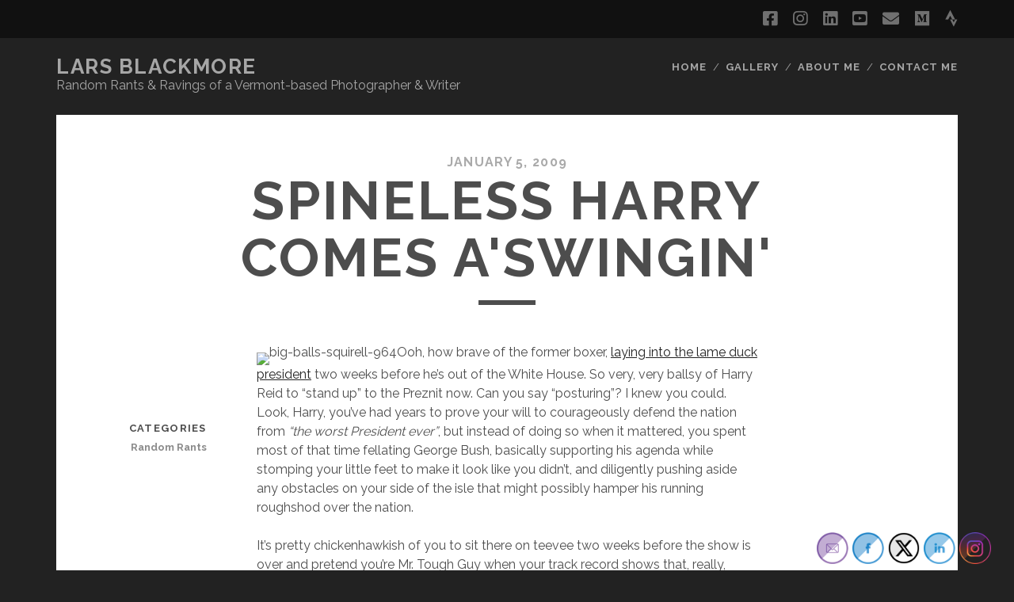

--- FILE ---
content_type: text/html; charset=UTF-8
request_url: https://www.ameridane.com/spineless-harry-comes-aswingin-2/
body_size: 14011
content:
<!DOCTYPE html>
<!--[if IE 9 ]>
<html class="ie9" lang="en-US"> <![endif]-->
<!--[if (gt IE 9)|!(IE)]><!-->
<html lang="en-US"><!--<![endif]-->

<head>
	<meta name='robots' content='index, follow, max-image-preview:large, max-snippet:-1, max-video-preview:-1' />
<meta charset="UTF-8" />
<meta name="viewport" content="width=device-width, initial-scale=1" />
<meta name="template" content="Tracks 1.77" />

	<!-- This site is optimized with the Yoast SEO plugin v26.7 - https://yoast.com/wordpress/plugins/seo/ -->
	<title>Spineless Harry Comes A&#039;swingin&#039; - LARS BLACKMORE</title>
	<link rel="canonical" href="https://www.ameridane.com/spineless-harry-comes-aswingin-2/" />
	<meta property="og:locale" content="en_US" />
	<meta property="og:type" content="article" />
	<meta property="og:title" content="Spineless Harry Comes A&#039;swingin&#039; - LARS BLACKMORE" />
	<meta property="og:description" content="Ooh, how brave of the former boxer, laying into the lame duck president two weeks before he&#8217;s out of the White House. So very, very ballsy of Harry Reid to &#8220;stand up&#8221; to the Preznit now. Can you say &#8220;posturing&#8221;? I knew you could. Look, Harry, you&#8217;ve had years to prove your will to courageously&#8230;" />
	<meta property="og:url" content="https://www.ameridane.com/spineless-harry-comes-aswingin-2/" />
	<meta property="og:site_name" content="LARS BLACKMORE" />
	<meta property="article:published_time" content="2009-01-05T16:53:01+00:00" />
	<meta property="og:image" content="http://ameridane.org/images/stories/big-balls-squirell-964.jpg" />
	<meta name="author" content="ameridane" />
	<meta name="twitter:card" content="summary_large_image" />
	<meta name="twitter:label1" content="Written by" />
	<meta name="twitter:data1" content="ameridane" />
	<meta name="twitter:label2" content="Est. reading time" />
	<meta name="twitter:data2" content="1 minute" />
	<script type="application/ld+json" class="yoast-schema-graph">{"@context":"https://schema.org","@graph":[{"@type":"Article","@id":"https://www.ameridane.com/spineless-harry-comes-aswingin-2/#article","isPartOf":{"@id":"https://www.ameridane.com/spineless-harry-comes-aswingin-2/"},"author":{"name":"ameridane","@id":"https://www.ameridane.com/#/schema/person/405a39bcc5c8e0b6508b213a6aaaf644"},"headline":"Spineless Harry Comes A&#039;swingin&#039;","datePublished":"2009-01-05T16:53:01+00:00","mainEntityOfPage":{"@id":"https://www.ameridane.com/spineless-harry-comes-aswingin-2/"},"wordCount":265,"publisher":{"@id":"https://www.ameridane.com/#/schema/person/405a39bcc5c8e0b6508b213a6aaaf644"},"image":{"@id":"https://www.ameridane.com/spineless-harry-comes-aswingin-2/#primaryimage"},"thumbnailUrl":"http://ameridane.org/images/stories/big-balls-squirell-964.jpg","articleSection":["Random Rants"],"inLanguage":"en-US"},{"@type":"WebPage","@id":"https://www.ameridane.com/spineless-harry-comes-aswingin-2/","url":"https://www.ameridane.com/spineless-harry-comes-aswingin-2/","name":"Spineless Harry Comes A&#039;swingin&#039; - LARS BLACKMORE","isPartOf":{"@id":"https://www.ameridane.com/#website"},"primaryImageOfPage":{"@id":"https://www.ameridane.com/spineless-harry-comes-aswingin-2/#primaryimage"},"image":{"@id":"https://www.ameridane.com/spineless-harry-comes-aswingin-2/#primaryimage"},"thumbnailUrl":"http://ameridane.org/images/stories/big-balls-squirell-964.jpg","datePublished":"2009-01-05T16:53:01+00:00","breadcrumb":{"@id":"https://www.ameridane.com/spineless-harry-comes-aswingin-2/#breadcrumb"},"inLanguage":"en-US","potentialAction":[{"@type":"ReadAction","target":["https://www.ameridane.com/spineless-harry-comes-aswingin-2/"]}]},{"@type":"ImageObject","inLanguage":"en-US","@id":"https://www.ameridane.com/spineless-harry-comes-aswingin-2/#primaryimage","url":"http://ameridane.org/images/stories/big-balls-squirell-964.jpg","contentUrl":"http://ameridane.org/images/stories/big-balls-squirell-964.jpg"},{"@type":"BreadcrumbList","@id":"https://www.ameridane.com/spineless-harry-comes-aswingin-2/#breadcrumb","itemListElement":[{"@type":"ListItem","position":1,"name":"Home","item":"https://www.ameridane.com/"},{"@type":"ListItem","position":2,"name":"Spineless Harry Comes A&#039;swingin&#039;"}]},{"@type":"WebSite","@id":"https://www.ameridane.com/#website","url":"https://www.ameridane.com/","name":"LARS BLACKMORE","description":"Random Rants &amp; Ravings of a Vermont-based Photographer &amp; Writer","publisher":{"@id":"https://www.ameridane.com/#/schema/person/405a39bcc5c8e0b6508b213a6aaaf644"},"potentialAction":[{"@type":"SearchAction","target":{"@type":"EntryPoint","urlTemplate":"https://www.ameridane.com/?s={search_term_string}"},"query-input":{"@type":"PropertyValueSpecification","valueRequired":true,"valueName":"search_term_string"}}],"inLanguage":"en-US"},{"@type":["Person","Organization"],"@id":"https://www.ameridane.com/#/schema/person/405a39bcc5c8e0b6508b213a6aaaf644","name":"ameridane","image":{"@type":"ImageObject","inLanguage":"en-US","@id":"https://www.ameridane.com/#/schema/person/image/","url":"https://secure.gravatar.com/avatar/915804ee2f71501ac0843152fbaf023e6f8dd69f9bdb6eb9f8a8d3b52e7dbcdf?s=96&d=mm&r=g","contentUrl":"https://secure.gravatar.com/avatar/915804ee2f71501ac0843152fbaf023e6f8dd69f9bdb6eb9f8a8d3b52e7dbcdf?s=96&d=mm&r=g","caption":"ameridane"},"logo":{"@id":"https://www.ameridane.com/#/schema/person/image/"},"description":"Misplaced Dane. Reluctant American. Canadian by birth. Guy with a camera, fond of words."}]}</script>
	<!-- / Yoast SEO plugin. -->


<link rel='dns-prefetch' href='//fonts.googleapis.com' />
<link rel="alternate" type="application/rss+xml" title="LARS BLACKMORE &raquo; Feed" href="https://www.ameridane.com/feed/" />
<link rel="alternate" type="application/rss+xml" title="LARS BLACKMORE &raquo; Comments Feed" href="https://www.ameridane.com/comments/feed/" />
<link rel="alternate" title="oEmbed (JSON)" type="application/json+oembed" href="https://www.ameridane.com/wp-json/oembed/1.0/embed?url=https%3A%2F%2Fwww.ameridane.com%2Fspineless-harry-comes-aswingin-2%2F" />
<link rel="alternate" title="oEmbed (XML)" type="text/xml+oembed" href="https://www.ameridane.com/wp-json/oembed/1.0/embed?url=https%3A%2F%2Fwww.ameridane.com%2Fspineless-harry-comes-aswingin-2%2F&#038;format=xml" />
<style id='wp-img-auto-sizes-contain-inline-css' type='text/css'>
img:is([sizes=auto i],[sizes^="auto," i]){contain-intrinsic-size:3000px 1500px}
/*# sourceURL=wp-img-auto-sizes-contain-inline-css */
</style>
<style id='wp-emoji-styles-inline-css' type='text/css'>

	img.wp-smiley, img.emoji {
		display: inline !important;
		border: none !important;
		box-shadow: none !important;
		height: 1em !important;
		width: 1em !important;
		margin: 0 0.07em !important;
		vertical-align: -0.1em !important;
		background: none !important;
		padding: 0 !important;
	}
/*# sourceURL=wp-emoji-styles-inline-css */
</style>
<style id='wp-block-library-inline-css' type='text/css'>
:root{--wp-block-synced-color:#7a00df;--wp-block-synced-color--rgb:122,0,223;--wp-bound-block-color:var(--wp-block-synced-color);--wp-editor-canvas-background:#ddd;--wp-admin-theme-color:#007cba;--wp-admin-theme-color--rgb:0,124,186;--wp-admin-theme-color-darker-10:#006ba1;--wp-admin-theme-color-darker-10--rgb:0,107,160.5;--wp-admin-theme-color-darker-20:#005a87;--wp-admin-theme-color-darker-20--rgb:0,90,135;--wp-admin-border-width-focus:2px}@media (min-resolution:192dpi){:root{--wp-admin-border-width-focus:1.5px}}.wp-element-button{cursor:pointer}:root .has-very-light-gray-background-color{background-color:#eee}:root .has-very-dark-gray-background-color{background-color:#313131}:root .has-very-light-gray-color{color:#eee}:root .has-very-dark-gray-color{color:#313131}:root .has-vivid-green-cyan-to-vivid-cyan-blue-gradient-background{background:linear-gradient(135deg,#00d084,#0693e3)}:root .has-purple-crush-gradient-background{background:linear-gradient(135deg,#34e2e4,#4721fb 50%,#ab1dfe)}:root .has-hazy-dawn-gradient-background{background:linear-gradient(135deg,#faaca8,#dad0ec)}:root .has-subdued-olive-gradient-background{background:linear-gradient(135deg,#fafae1,#67a671)}:root .has-atomic-cream-gradient-background{background:linear-gradient(135deg,#fdd79a,#004a59)}:root .has-nightshade-gradient-background{background:linear-gradient(135deg,#330968,#31cdcf)}:root .has-midnight-gradient-background{background:linear-gradient(135deg,#020381,#2874fc)}:root{--wp--preset--font-size--normal:16px;--wp--preset--font-size--huge:42px}.has-regular-font-size{font-size:1em}.has-larger-font-size{font-size:2.625em}.has-normal-font-size{font-size:var(--wp--preset--font-size--normal)}.has-huge-font-size{font-size:var(--wp--preset--font-size--huge)}:root .has-text-align-center{text-align:center}:root .has-text-align-left{text-align:left}:root .has-text-align-right{text-align:right}.has-fit-text{white-space:nowrap!important}#end-resizable-editor-section{display:none}.aligncenter{clear:both}.items-justified-left{justify-content:flex-start}.items-justified-center{justify-content:center}.items-justified-right{justify-content:flex-end}.items-justified-space-between{justify-content:space-between}.screen-reader-text{word-wrap:normal!important;border:0;clip-path:inset(50%);height:1px;margin:-1px;overflow:hidden;padding:0;position:absolute;width:1px}.screen-reader-text:focus{background-color:#ddd;clip-path:none;color:#444;display:block;font-size:1em;height:auto;left:5px;line-height:normal;padding:15px 23px 14px;text-decoration:none;top:5px;width:auto;z-index:100000}html :where(.has-border-color){border-style:solid}html :where([style*=border-top-color]){border-top-style:solid}html :where([style*=border-right-color]){border-right-style:solid}html :where([style*=border-bottom-color]){border-bottom-style:solid}html :where([style*=border-left-color]){border-left-style:solid}html :where([style*=border-width]){border-style:solid}html :where([style*=border-top-width]){border-top-style:solid}html :where([style*=border-right-width]){border-right-style:solid}html :where([style*=border-bottom-width]){border-bottom-style:solid}html :where([style*=border-left-width]){border-left-style:solid}html :where(img[class*=wp-image-]){height:auto;max-width:100%}:where(figure){margin:0 0 1em}html :where(.is-position-sticky){--wp-admin--admin-bar--position-offset:var(--wp-admin--admin-bar--height,0px)}@media screen and (max-width:600px){html :where(.is-position-sticky){--wp-admin--admin-bar--position-offset:0px}}

/*# sourceURL=wp-block-library-inline-css */
</style><style id='global-styles-inline-css' type='text/css'>
:root{--wp--preset--aspect-ratio--square: 1;--wp--preset--aspect-ratio--4-3: 4/3;--wp--preset--aspect-ratio--3-4: 3/4;--wp--preset--aspect-ratio--3-2: 3/2;--wp--preset--aspect-ratio--2-3: 2/3;--wp--preset--aspect-ratio--16-9: 16/9;--wp--preset--aspect-ratio--9-16: 9/16;--wp--preset--color--black: #000000;--wp--preset--color--cyan-bluish-gray: #abb8c3;--wp--preset--color--white: #ffffff;--wp--preset--color--pale-pink: #f78da7;--wp--preset--color--vivid-red: #cf2e2e;--wp--preset--color--luminous-vivid-orange: #ff6900;--wp--preset--color--luminous-vivid-amber: #fcb900;--wp--preset--color--light-green-cyan: #7bdcb5;--wp--preset--color--vivid-green-cyan: #00d084;--wp--preset--color--pale-cyan-blue: #8ed1fc;--wp--preset--color--vivid-cyan-blue: #0693e3;--wp--preset--color--vivid-purple: #9b51e0;--wp--preset--gradient--vivid-cyan-blue-to-vivid-purple: linear-gradient(135deg,rgb(6,147,227) 0%,rgb(155,81,224) 100%);--wp--preset--gradient--light-green-cyan-to-vivid-green-cyan: linear-gradient(135deg,rgb(122,220,180) 0%,rgb(0,208,130) 100%);--wp--preset--gradient--luminous-vivid-amber-to-luminous-vivid-orange: linear-gradient(135deg,rgb(252,185,0) 0%,rgb(255,105,0) 100%);--wp--preset--gradient--luminous-vivid-orange-to-vivid-red: linear-gradient(135deg,rgb(255,105,0) 0%,rgb(207,46,46) 100%);--wp--preset--gradient--very-light-gray-to-cyan-bluish-gray: linear-gradient(135deg,rgb(238,238,238) 0%,rgb(169,184,195) 100%);--wp--preset--gradient--cool-to-warm-spectrum: linear-gradient(135deg,rgb(74,234,220) 0%,rgb(151,120,209) 20%,rgb(207,42,186) 40%,rgb(238,44,130) 60%,rgb(251,105,98) 80%,rgb(254,248,76) 100%);--wp--preset--gradient--blush-light-purple: linear-gradient(135deg,rgb(255,206,236) 0%,rgb(152,150,240) 100%);--wp--preset--gradient--blush-bordeaux: linear-gradient(135deg,rgb(254,205,165) 0%,rgb(254,45,45) 50%,rgb(107,0,62) 100%);--wp--preset--gradient--luminous-dusk: linear-gradient(135deg,rgb(255,203,112) 0%,rgb(199,81,192) 50%,rgb(65,88,208) 100%);--wp--preset--gradient--pale-ocean: linear-gradient(135deg,rgb(255,245,203) 0%,rgb(182,227,212) 50%,rgb(51,167,181) 100%);--wp--preset--gradient--electric-grass: linear-gradient(135deg,rgb(202,248,128) 0%,rgb(113,206,126) 100%);--wp--preset--gradient--midnight: linear-gradient(135deg,rgb(2,3,129) 0%,rgb(40,116,252) 100%);--wp--preset--font-size--small: 13px;--wp--preset--font-size--medium: 20px;--wp--preset--font-size--large: 21px;--wp--preset--font-size--x-large: 42px;--wp--preset--font-size--regular: 16px;--wp--preset--font-size--larger: 30px;--wp--preset--spacing--20: 0.44rem;--wp--preset--spacing--30: 0.67rem;--wp--preset--spacing--40: 1rem;--wp--preset--spacing--50: 1.5rem;--wp--preset--spacing--60: 2.25rem;--wp--preset--spacing--70: 3.38rem;--wp--preset--spacing--80: 5.06rem;--wp--preset--shadow--natural: 6px 6px 9px rgba(0, 0, 0, 0.2);--wp--preset--shadow--deep: 12px 12px 50px rgba(0, 0, 0, 0.4);--wp--preset--shadow--sharp: 6px 6px 0px rgba(0, 0, 0, 0.2);--wp--preset--shadow--outlined: 6px 6px 0px -3px rgb(255, 255, 255), 6px 6px rgb(0, 0, 0);--wp--preset--shadow--crisp: 6px 6px 0px rgb(0, 0, 0);}:where(.is-layout-flex){gap: 0.5em;}:where(.is-layout-grid){gap: 0.5em;}body .is-layout-flex{display: flex;}.is-layout-flex{flex-wrap: wrap;align-items: center;}.is-layout-flex > :is(*, div){margin: 0;}body .is-layout-grid{display: grid;}.is-layout-grid > :is(*, div){margin: 0;}:where(.wp-block-columns.is-layout-flex){gap: 2em;}:where(.wp-block-columns.is-layout-grid){gap: 2em;}:where(.wp-block-post-template.is-layout-flex){gap: 1.25em;}:where(.wp-block-post-template.is-layout-grid){gap: 1.25em;}.has-black-color{color: var(--wp--preset--color--black) !important;}.has-cyan-bluish-gray-color{color: var(--wp--preset--color--cyan-bluish-gray) !important;}.has-white-color{color: var(--wp--preset--color--white) !important;}.has-pale-pink-color{color: var(--wp--preset--color--pale-pink) !important;}.has-vivid-red-color{color: var(--wp--preset--color--vivid-red) !important;}.has-luminous-vivid-orange-color{color: var(--wp--preset--color--luminous-vivid-orange) !important;}.has-luminous-vivid-amber-color{color: var(--wp--preset--color--luminous-vivid-amber) !important;}.has-light-green-cyan-color{color: var(--wp--preset--color--light-green-cyan) !important;}.has-vivid-green-cyan-color{color: var(--wp--preset--color--vivid-green-cyan) !important;}.has-pale-cyan-blue-color{color: var(--wp--preset--color--pale-cyan-blue) !important;}.has-vivid-cyan-blue-color{color: var(--wp--preset--color--vivid-cyan-blue) !important;}.has-vivid-purple-color{color: var(--wp--preset--color--vivid-purple) !important;}.has-black-background-color{background-color: var(--wp--preset--color--black) !important;}.has-cyan-bluish-gray-background-color{background-color: var(--wp--preset--color--cyan-bluish-gray) !important;}.has-white-background-color{background-color: var(--wp--preset--color--white) !important;}.has-pale-pink-background-color{background-color: var(--wp--preset--color--pale-pink) !important;}.has-vivid-red-background-color{background-color: var(--wp--preset--color--vivid-red) !important;}.has-luminous-vivid-orange-background-color{background-color: var(--wp--preset--color--luminous-vivid-orange) !important;}.has-luminous-vivid-amber-background-color{background-color: var(--wp--preset--color--luminous-vivid-amber) !important;}.has-light-green-cyan-background-color{background-color: var(--wp--preset--color--light-green-cyan) !important;}.has-vivid-green-cyan-background-color{background-color: var(--wp--preset--color--vivid-green-cyan) !important;}.has-pale-cyan-blue-background-color{background-color: var(--wp--preset--color--pale-cyan-blue) !important;}.has-vivid-cyan-blue-background-color{background-color: var(--wp--preset--color--vivid-cyan-blue) !important;}.has-vivid-purple-background-color{background-color: var(--wp--preset--color--vivid-purple) !important;}.has-black-border-color{border-color: var(--wp--preset--color--black) !important;}.has-cyan-bluish-gray-border-color{border-color: var(--wp--preset--color--cyan-bluish-gray) !important;}.has-white-border-color{border-color: var(--wp--preset--color--white) !important;}.has-pale-pink-border-color{border-color: var(--wp--preset--color--pale-pink) !important;}.has-vivid-red-border-color{border-color: var(--wp--preset--color--vivid-red) !important;}.has-luminous-vivid-orange-border-color{border-color: var(--wp--preset--color--luminous-vivid-orange) !important;}.has-luminous-vivid-amber-border-color{border-color: var(--wp--preset--color--luminous-vivid-amber) !important;}.has-light-green-cyan-border-color{border-color: var(--wp--preset--color--light-green-cyan) !important;}.has-vivid-green-cyan-border-color{border-color: var(--wp--preset--color--vivid-green-cyan) !important;}.has-pale-cyan-blue-border-color{border-color: var(--wp--preset--color--pale-cyan-blue) !important;}.has-vivid-cyan-blue-border-color{border-color: var(--wp--preset--color--vivid-cyan-blue) !important;}.has-vivid-purple-border-color{border-color: var(--wp--preset--color--vivid-purple) !important;}.has-vivid-cyan-blue-to-vivid-purple-gradient-background{background: var(--wp--preset--gradient--vivid-cyan-blue-to-vivid-purple) !important;}.has-light-green-cyan-to-vivid-green-cyan-gradient-background{background: var(--wp--preset--gradient--light-green-cyan-to-vivid-green-cyan) !important;}.has-luminous-vivid-amber-to-luminous-vivid-orange-gradient-background{background: var(--wp--preset--gradient--luminous-vivid-amber-to-luminous-vivid-orange) !important;}.has-luminous-vivid-orange-to-vivid-red-gradient-background{background: var(--wp--preset--gradient--luminous-vivid-orange-to-vivid-red) !important;}.has-very-light-gray-to-cyan-bluish-gray-gradient-background{background: var(--wp--preset--gradient--very-light-gray-to-cyan-bluish-gray) !important;}.has-cool-to-warm-spectrum-gradient-background{background: var(--wp--preset--gradient--cool-to-warm-spectrum) !important;}.has-blush-light-purple-gradient-background{background: var(--wp--preset--gradient--blush-light-purple) !important;}.has-blush-bordeaux-gradient-background{background: var(--wp--preset--gradient--blush-bordeaux) !important;}.has-luminous-dusk-gradient-background{background: var(--wp--preset--gradient--luminous-dusk) !important;}.has-pale-ocean-gradient-background{background: var(--wp--preset--gradient--pale-ocean) !important;}.has-electric-grass-gradient-background{background: var(--wp--preset--gradient--electric-grass) !important;}.has-midnight-gradient-background{background: var(--wp--preset--gradient--midnight) !important;}.has-small-font-size{font-size: var(--wp--preset--font-size--small) !important;}.has-medium-font-size{font-size: var(--wp--preset--font-size--medium) !important;}.has-large-font-size{font-size: var(--wp--preset--font-size--large) !important;}.has-x-large-font-size{font-size: var(--wp--preset--font-size--x-large) !important;}
/*# sourceURL=global-styles-inline-css */
</style>

<style id='classic-theme-styles-inline-css' type='text/css'>
.wp-block-button__link{background-color:#32373c;border-radius:9999px;box-shadow:none;color:#fff;font-size:1.125em;padding:calc(.667em + 2px) calc(1.333em + 2px);text-decoration:none}.wp-block-file__button{background:#32373c;color:#fff}.wp-block-accordion-heading{margin:0}.wp-block-accordion-heading__toggle{background-color:inherit!important;color:inherit!important}.wp-block-accordion-heading__toggle:not(:focus-visible){outline:none}.wp-block-accordion-heading__toggle:focus,.wp-block-accordion-heading__toggle:hover{background-color:inherit!important;border:none;box-shadow:none;color:inherit;padding:var(--wp--preset--spacing--20,1em) 0;text-decoration:none}.wp-block-accordion-heading__toggle:focus-visible{outline:auto;outline-offset:0}
/*# sourceURL=https://www.ameridane.com/wp-content/plugins/gutenberg/build/styles/block-library/classic.css */
</style>
<link rel='stylesheet' id='contact-form-7-css' href='https://www.ameridane.com/wp-content/plugins/contact-form-7/includes/css/styles.css?ver=6.1.4' type='text/css' media='all' />
<link rel='stylesheet' id='pgc-simply-gallery-plugin-lightbox-style-css' href='https://www.ameridane.com/wp-content/plugins/simply-gallery-block/plugins/pgc_sgb_lightbox.min.style.css?ver=3.3.0' type='text/css' media='all' />
<link rel='stylesheet' id='SFSImainCss-css' href='https://www.ameridane.com/wp-content/plugins/ultimate-social-media-icons/css/sfsi-style.css?ver=2.9.6' type='text/css' media='all' />
<link rel='stylesheet' id='ct-tracks-google-fonts-css' href='//fonts.googleapis.com/css?family=Raleway%3A400%2C700&#038;subset=latin%2Clatin-ext&#038;display=swap&#038;ver=6.9' type='text/css' media='all' />
<link rel='stylesheet' id='ct-tracks-font-awesome-css' href='https://www.ameridane.com/wp-content/themes/tracks/assets/font-awesome/css/all.min.css?ver=6.9' type='text/css' media='all' />
<link rel='stylesheet' id='ct-tracks-style-css' href='https://www.ameridane.com/wp-content/themes/tracks/style.css?ver=6.9' type='text/css' media='all' />
<script type="text/javascript" src="https://www.ameridane.com/wp-includes/js/jquery/jquery.min.js?ver=3.7.1" id="jquery-core-js"></script>
<script type="text/javascript" src="https://www.ameridane.com/wp-includes/js/jquery/jquery-migrate.min.js?ver=3.4.1" id="jquery-migrate-js"></script>
<link rel="https://api.w.org/" href="https://www.ameridane.com/wp-json/" /><link rel="alternate" title="JSON" type="application/json" href="https://www.ameridane.com/wp-json/wp/v2/posts/1688" /><link rel="EditURI" type="application/rsd+xml" title="RSD" href="https://www.ameridane.com/xmlrpc.php?rsd" />
<meta name="generator" content="WordPress 6.9" />
<link rel='shortlink' href='https://www.ameridane.com/?p=1688' />
<noscript><style>.simply-gallery-amp{ display: block !important; }</style></noscript><noscript><style>.sgb-preloader{ display: none !important; }</style></noscript><meta name="follow.[base64]" content="MH5YGczks8J4qZu0q2jn"/><link rel="icon" href="https://www.ameridane.com/wp-content/uploads/cropped-headshot-512-sq-32x32.jpg" sizes="32x32" />
<link rel="icon" href="https://www.ameridane.com/wp-content/uploads/cropped-headshot-512-sq-192x192.jpg" sizes="192x192" />
<link rel="apple-touch-icon" href="https://www.ameridane.com/wp-content/uploads/cropped-headshot-512-sq-180x180.jpg" />
<meta name="msapplication-TileImage" content="https://www.ameridane.com/wp-content/uploads/cropped-headshot-512-sq-270x270.jpg" />
</head>

<body id="tracks" class="wp-singular post-template-default single single-post postid-1688 single-format-standard wp-theme-tracks ct-body sfsi_actvite_theme_shaded_light singular singular-post singular-post-1688 not-front standard">
			<div id="overflow-container" class="overflow-container">
		<a class="skip-content" href="#main">Skip to content</a>
				<header id="site-header" class="site-header" role="banner">
			<div class='top-navigation'><div class='container'><ul class="social-media-icons">				<li>
					<a class="facebook" target="_blank"
					   href="https://www.facebook.com/lars.blackmore.vt/">
						<i class="fab fa-facebook-square" title="facebook"></i>
						<span class="screen-reader-text">facebook</span>
					</a>
				</li>
								<li>
					<a class="instagram" target="_blank"
					   href="http://ameridane.press">
						<i class="fab fa-instagram" title="instagram"></i>
						<span class="screen-reader-text">instagram</span>
					</a>
				</li>
								<li>
					<a class="linkedin" target="_blank"
					   href="https://www.linkedin.com/in/ameridane/">
						<i class="fab fa-linkedin" title="linkedin"></i>
						<span class="screen-reader-text">linkedin</span>
					</a>
				</li>
								<li>
					<a class="youtube" target="_blank"
					   href="https://www.youtube.com/channel/UC-N_0wbLurNbIAJ3i_X1saw">
						<i class="fab fa-youtube-square" title="youtube"></i>
						<span class="screen-reader-text">youtube</span>
					</a>
				</li>
								<li>
					<a class="email" target="_blank"
					   href="mailto:lars&#64;&#65;&#77;ER&#73;DANE.ORG">
						<i class="fas fa-envelope" title="email"></i>
						<span class="screen-reader-text">email</span>
					</a>
				</li>
							<li>
					<a class="medium" target="_blank"
					   href="http://ameridane">
						<i class="fab fa-medium" title="medium"></i>
						<span class="screen-reader-text">medium</span>
					</a>
				</li>
								<li>
					<a class="strava" target="_blank"
					   href="https://www.strava.com/athletes/67">
						<i class="fab fa-strava" title="strava"></i>
						<span class="screen-reader-text">strava</span>
					</a>
				</li>
				</ul></div></div>						<div class="container">
				<div id="title-info" class="title-info">
					<div id='site-title' class='site-title'><a href='https://www.ameridane.com'>LARS BLACKMORE</a></div>				</div>
				<button id="toggle-navigation" class="toggle-navigation">
	<i class="fas fa-bars"></i>
</button>

<div id="menu-primary-tracks" class="menu-primary-tracks"></div>
<div id="menu-primary" class="menu-container menu-primary" role="navigation">

			<p class="site-description tagline">
			Random Rants &amp; Ravings of a Vermont-based Photographer &amp; Writer		</p>
	<div class="menu"><ul id="menu-primary-items" class="menu-primary-items"><li id="menu-item-1646" class="menu-item menu-item-type-custom menu-item-object-custom menu-item-home menu-item-1646"><a href="https://www.ameridane.com">Home</a></li>
<li id="menu-item-1647" class="menu-item menu-item-type-custom menu-item-object-custom menu-item-1647"><a href="https://www.ameridane.org">Gallery</a></li>
<li id="menu-item-1871" class="menu-item menu-item-type-post_type menu-item-object-page menu-item-1871"><a href="https://www.ameridane.com/the-business-end-of-this-thing/">About Me</a></li>
<li id="menu-item-1648" class="menu-item menu-item-type-post_type menu-item-object-page menu-item-1648"><a href="https://www.ameridane.com/contact-me/">Contact Me</a></li>
</ul></div></div>			</div>
		</header>
						<div id="main" class="main" role="main">
			

	<div id="loop-container" class="loop-container">
		<div class="post-1688 post type-post status-publish format-standard hentry category-random-rants entry full-without-featured odd excerpt-1">
		<div class="entry-meta">
			<span class="date">January 5, 2009</span>	</div>
	<div class='entry-header'>
		<h1 class='entry-title'>Spineless Harry Comes A&#039;swingin&#039;</h1>
	</div>
	<div class="entry-container">
		<div class="entry-content">
			<article>
								<p><img fetchpriority="high" decoding="async" class="blog" alt="big-balls-squirell-964" src="http://ameridane.org/images/stories/big-balls-squirell-964.jpg" width="250" height="235" />Ooh, how brave of the former boxer, <a target="_blank" href="http://politicalticker.blogs.cnn.com/2009/01/04/leading-democrat-bush-the-worst-president-weve-ever-had/">laying into the lame duck president</a> two weeks before he&#8217;s out of the White House. So very, very ballsy of Harry Reid to &#8220;stand up&#8221; to the Preznit now. Can you say &#8220;posturing&#8221;? I knew you could. Look, Harry, you&#8217;ve had years to prove your will to courageously defend the nation from <em>&#8220;the worst President ever&#8221;</em>, but instead of doing so when it mattered, you spent most of that time fellating George Bush, basically supporting his agenda while stomping your little feet to make it look like you didn&#8217;t, and diligently pushing aside any obstacles on your side of the isle that might possibly hamper his running roughshod over the nation.</p>
<p>It&#8217;s pretty chickenhawkish of you to sit there on teevee two weeks before the show is over and pretend you&#8217;re Mr. Tough Guy when your track record shows that, really, while President Bush was the big cheese you couldn&#8217;t get enough of sucking up to him and his cronies like a good little <a target="_blank" href="http://blog.case.edu/singham/2007/12/20/meet_the_villagers1_how_the_american_political_system_really_works">Villager</a>.</p>
<p>And now that you have a solid majority in the Senate (courtesy of all the Dirty Fucking Hippies that worked to ensure a genuine D presence in all 50 states and the ensuing slew of victories) we see that you&#8217;re getting ready for more of the same: working with incoming sell-out Obama to provide the GOP with a solidly conservative stimulus package that&#8217;ll do diddly-squat for your constiuents &#8212; just like the one you pushed thru last fall for Wall Street.</p>
							</article>
		</div>
				<div class='entry-meta-bottom'>
			<nav class="further-reading">
	<p class="prev">
		<span>Previous Post</span>
		<a href="https://www.ameridane.com/spineless-harry-comes-aswingin/">Spineless Harry Comes A&#8217;swingin&#8217;</a>
	</p>
	<p class="next">
		<span>Next Post</span>
		<a href="https://www.ameridane.com/well-fuck-you-too-mr-president-elect/">Well, You, Too, Mr. President-Elect</a>
	</p>
</nav>			<div class="entry-categories"><p><span>Categories</span><a href="https://www.ameridane.com/random-rants/" title="View all posts in Random Rants">Random Rants</a></p></div>					</div>
			</div>
</div>	</div>

</div> <!-- .main -->

<footer id="site-footer" class="site-footer" role="contentinfo">
	<div id='site-title' class='site-title'><a href='https://www.ameridane.com'>LARS BLACKMORE</a></div>	<ul class="social-media-icons">				<li>
					<a class="facebook" target="_blank"
					   href="https://www.facebook.com/lars.blackmore.vt/">
						<i class="fab fa-facebook-square" title="facebook"></i>
						<span class="screen-reader-text">facebook</span>
					</a>
				</li>
								<li>
					<a class="instagram" target="_blank"
					   href="http://ameridane.press">
						<i class="fab fa-instagram" title="instagram"></i>
						<span class="screen-reader-text">instagram</span>
					</a>
				</li>
								<li>
					<a class="linkedin" target="_blank"
					   href="https://www.linkedin.com/in/ameridane/">
						<i class="fab fa-linkedin" title="linkedin"></i>
						<span class="screen-reader-text">linkedin</span>
					</a>
				</li>
								<li>
					<a class="youtube" target="_blank"
					   href="https://www.youtube.com/channel/UC-N_0wbLurNbIAJ3i_X1saw">
						<i class="fab fa-youtube-square" title="youtube"></i>
						<span class="screen-reader-text">youtube</span>
					</a>
				</li>
								<li>
					<a class="email" target="_blank"
					   href="mailto:&#108;&#97;&#114;&#115;&#64;A&#77;E&#82;I&#68;&#65;NE.OR&#71;">
						<i class="fas fa-envelope" title="email"></i>
						<span class="screen-reader-text">email</span>
					</a>
				</li>
							<li>
					<a class="medium" target="_blank"
					   href="http://ameridane">
						<i class="fab fa-medium" title="medium"></i>
						<span class="screen-reader-text">medium</span>
					</a>
				</li>
								<li>
					<a class="strava" target="_blank"
					   href="https://www.strava.com/athletes/67">
						<i class="fab fa-strava" title="strava"></i>
						<span class="screen-reader-text">strava</span>
					</a>
				</li>
				</ul>	<div class="sidebar sidebar-footer active-2" id="sidebar-footer">
		<section id="categories-4" class="widget widget_categories"><h4 class="widget-title">Categories</h4>
			<ul>
					<li class="cat-item cat-item-113"><a href="https://www.ameridane.com/direwolf/">Adventures of the Apprentice Direwolf</a> (5)
</li>
	<li class="cat-item cat-item-257"><a href="https://www.ameridane.com/banff-or-bust/">Banff or Bust</a> (1)
</li>
	<li class="cat-item cat-item-8"><a href="https://www.ameridane.com/latest-work/">Latest Work</a> (38)
</li>
	<li class="cat-item cat-item-10"><a href="https://www.ameridane.com/dansk/">Orv, det&#039; på dansk!</a> (13)
</li>
	<li class="cat-item cat-item-114"><a href="https://www.ameridane.com/photography/">Photography</a> (53)
</li>
	<li class="cat-item cat-item-12"><a href="https://www.ameridane.com/random-rants/">Random Rants</a> (419)
</li>
	<li class="cat-item cat-item-7"><a href="https://www.ameridane.com/stories/">Stories</a> (18)
</li>
	<li class="cat-item cat-item-13"><a href="https://www.ameridane.com/geek-within/">The Geek Within</a> (32)
</li>
	<li class="cat-item cat-item-14"><a href="https://www.ameridane.com/rwanda/">The L&#039;s In Rwanda</a> (68)
</li>
	<li class="cat-item cat-item-15"><a href="https://www.ameridane.com/those-kids/">Those Kids&#8230;</a> (36)
</li>
	<li class="cat-item cat-item-116"><a href="https://www.ameridane.com/trailrunning/">Trailrunning</a> (3)
</li>
	<li class="cat-item cat-item-115"><a href="https://www.ameridane.com/writing/">Writing</a> (14)
</li>
			</ul>

			</section><section id="tag_cloud-3" class="widget widget_tag_cloud"><h4 class="widget-title">Tags</h4><div class="tagcloud"><a href="https://www.ameridane.com/tag/2nd-amendment/" class="tag-cloud-link tag-link-195 tag-link-position-1" style="font-size: 10.8pt;" aria-label="2nd amendment (2 items)">2nd amendment</a>
<a href="https://www.ameridane.com/tag/academia/" class="tag-cloud-link tag-link-16 tag-link-position-2" style="font-size: 8pt;" aria-label="academia (1 item)">academia</a>
<a href="https://www.ameridane.com/tag/advertising/" class="tag-cloud-link tag-link-17 tag-link-position-3" style="font-size: 8pt;" aria-label="advertising (1 item)">advertising</a>
<a href="https://www.ameridane.com/tag/africa/" class="tag-cloud-link tag-link-138 tag-link-position-4" style="font-size: 12.666666666667pt;" aria-label="africa (3 items)">africa</a>
<a href="https://www.ameridane.com/tag/albania/" class="tag-cloud-link tag-link-18 tag-link-position-5" style="font-size: 8pt;" aria-label="albania (1 item)">albania</a>
<a href="https://www.ameridane.com/tag/assignments/" class="tag-cloud-link tag-link-19 tag-link-position-6" style="font-size: 10.8pt;" aria-label="Assignments (2 items)">Assignments</a>
<a href="https://www.ameridane.com/tag/biking/" class="tag-cloud-link tag-link-161 tag-link-position-7" style="font-size: 12.666666666667pt;" aria-label="biking (3 items)">biking</a>
<a href="https://www.ameridane.com/tag/community/" class="tag-cloud-link tag-link-22 tag-link-position-8" style="font-size: 10.8pt;" aria-label="community (2 items)">community</a>
<a href="https://www.ameridane.com/tag/cross-country/" class="tag-cloud-link tag-link-24 tag-link-position-9" style="font-size: 10.8pt;" aria-label="cross country (2 items)">cross country</a>
<a href="https://www.ameridane.com/tag/dartmouth/" class="tag-cloud-link tag-link-25 tag-link-position-10" style="font-size: 19.511111111111pt;" aria-label="dartmouth (10 items)">dartmouth</a>
<a href="https://www.ameridane.com/tag/dartmouth-college/" class="tag-cloud-link tag-link-26 tag-link-position-11" style="font-size: 10.8pt;" aria-label="Dartmouth College (2 items)">Dartmouth College</a>
<a href="https://www.ameridane.com/tag/dogs/" class="tag-cloud-link tag-link-129 tag-link-position-12" style="font-size: 10.8pt;" aria-label="dogs (2 items)">dogs</a>
<a href="https://www.ameridane.com/tag/evangelicals/" class="tag-cloud-link tag-link-168 tag-link-position-13" style="font-size: 10.8pt;" aria-label="evangelicals (2 items)">evangelicals</a>
<a href="https://www.ameridane.com/tag/feeling-old-but-content/" class="tag-cloud-link tag-link-38 tag-link-position-14" style="font-size: 10.8pt;" aria-label="feeling old but content (2 items)">feeling old but content</a>
<a href="https://www.ameridane.com/tag/gardening/" class="tag-cloud-link tag-link-45 tag-link-position-15" style="font-size: 10.8pt;" aria-label="Gardening (2 items)">Gardening</a>
<a href="https://www.ameridane.com/tag/geisel/" class="tag-cloud-link tag-link-46 tag-link-position-16" style="font-size: 10.8pt;" aria-label="geisel (2 items)">geisel</a>
<a href="https://www.ameridane.com/tag/greater-good-media/" class="tag-cloud-link tag-link-118 tag-link-position-17" style="font-size: 10.8pt;" aria-label="greater good media (2 items)">greater good media</a>
<a href="https://www.ameridane.com/tag/halloween/" class="tag-cloud-link tag-link-50 tag-link-position-18" style="font-size: 10.8pt;" aria-label="halloween (2 items)">halloween</a>
<a href="https://www.ameridane.com/tag/hanover/" class="tag-cloud-link tag-link-51 tag-link-position-19" style="font-size: 12.666666666667pt;" aria-label="hanover (3 items)">hanover</a>
<a href="https://www.ameridane.com/tag/hypocrisy/" class="tag-cloud-link tag-link-183 tag-link-position-20" style="font-size: 18.111111111111pt;" aria-label="hypocrisy (8 items)">hypocrisy</a>
<a href="https://www.ameridane.com/tag/iraq/" class="tag-cloud-link tag-link-164 tag-link-position-21" style="font-size: 14.222222222222pt;" aria-label="iraq (4 items)">iraq</a>
<a href="https://www.ameridane.com/tag/kids/" class="tag-cloud-link tag-link-57 tag-link-position-22" style="font-size: 19.511111111111pt;" aria-label="kids (10 items)">kids</a>
<a href="https://www.ameridane.com/tag/media/" class="tag-cloud-link tag-link-170 tag-link-position-23" style="font-size: 14.222222222222pt;" aria-label="media (4 items)">media</a>
<a href="https://www.ameridane.com/tag/new-england/" class="tag-cloud-link tag-link-63 tag-link-position-24" style="font-size: 16.555555555556pt;" aria-label="New England (6 items)">New England</a>
<a href="https://www.ameridane.com/tag/new-hampshire/" class="tag-cloud-link tag-link-64 tag-link-position-25" style="font-size: 10.8pt;" aria-label="new hampshire (2 items)">new hampshire</a>
<a href="https://www.ameridane.com/tag/norwich/" class="tag-cloud-link tag-link-66 tag-link-position-26" style="font-size: 16.555555555556pt;" aria-label="norwich (6 items)">norwich</a>
<a href="https://www.ameridane.com/tag/photography/" class="tag-cloud-link tag-link-70 tag-link-position-27" style="font-size: 15.466666666667pt;" aria-label="photography (5 items)">photography</a>
<a href="https://www.ameridane.com/tag/politics/" class="tag-cloud-link tag-link-71 tag-link-position-28" style="font-size: 22pt;" aria-label="politics (15 items)">politics</a>
<a href="https://www.ameridane.com/tag/print/" class="tag-cloud-link tag-link-119 tag-link-position-29" style="font-size: 10.8pt;" aria-label="print (2 items)">print</a>
<a href="https://www.ameridane.com/tag/quechee-times/" class="tag-cloud-link tag-link-117 tag-link-position-30" style="font-size: 10.8pt;" aria-label="quechee times (2 items)">quechee times</a>
<a href="https://www.ameridane.com/tag/queen-elizabeth-national-park/" class="tag-cloud-link tag-link-227 tag-link-position-31" style="font-size: 10.8pt;" aria-label="queen elizabeth national park (2 items)">queen elizabeth national park</a>
<a href="https://www.ameridane.com/tag/refugees/" class="tag-cloud-link tag-link-74 tag-link-position-32" style="font-size: 10.8pt;" aria-label="refugees (2 items)">refugees</a>
<a href="https://www.ameridane.com/tag/religion/" class="tag-cloud-link tag-link-76 tag-link-position-33" style="font-size: 18.111111111111pt;" aria-label="religion (8 items)">religion</a>
<a href="https://www.ameridane.com/tag/reviews/" class="tag-cloud-link tag-link-79 tag-link-position-34" style="font-size: 10.8pt;" aria-label="reviews (2 items)">reviews</a>
<a href="https://www.ameridane.com/tag/rwanda/" class="tag-cloud-link tag-link-83 tag-link-position-35" style="font-size: 12.666666666667pt;" aria-label="rwanda (3 items)">rwanda</a>
<a href="https://www.ameridane.com/tag/spring/" class="tag-cloud-link tag-link-91 tag-link-position-36" style="font-size: 15.466666666667pt;" aria-label="spring (5 items)">spring</a>
<a href="https://www.ameridane.com/tag/teenagers/" class="tag-cloud-link tag-link-94 tag-link-position-37" style="font-size: 10.8pt;" aria-label="teenagers (2 items)">teenagers</a>
<a href="https://www.ameridane.com/tag/the-norwich-times/" class="tag-cloud-link tag-link-97 tag-link-position-38" style="font-size: 15.466666666667pt;" aria-label="the norwich times (5 items)">the norwich times</a>
<a href="https://www.ameridane.com/tag/they-write-letters/" class="tag-cloud-link tag-link-184 tag-link-position-39" style="font-size: 15.466666666667pt;" aria-label="they write letters (5 items)">they write letters</a>
<a href="https://www.ameridane.com/tag/travel/" class="tag-cloud-link tag-link-101 tag-link-position-40" style="font-size: 10.8pt;" aria-label="travel (2 items)">travel</a>
<a href="https://www.ameridane.com/tag/uganda/" class="tag-cloud-link tag-link-226 tag-link-position-41" style="font-size: 10.8pt;" aria-label="uganda (2 items)">uganda</a>
<a href="https://www.ameridane.com/tag/vermont/" class="tag-cloud-link tag-link-105 tag-link-position-42" style="font-size: 10.8pt;" aria-label="vermont (2 items)">vermont</a>
<a href="https://www.ameridane.com/tag/walmart/" class="tag-cloud-link tag-link-107 tag-link-position-43" style="font-size: 10.8pt;" aria-label="walmart (2 items)">walmart</a>
<a href="https://www.ameridane.com/tag/water/" class="tag-cloud-link tag-link-108 tag-link-position-44" style="font-size: 10.8pt;" aria-label="water (2 items)">water</a>
<a href="https://www.ameridane.com/tag/winter/" class="tag-cloud-link tag-link-109 tag-link-position-45" style="font-size: 16.555555555556pt;" aria-label="winter (6 items)">winter</a></div>
</section>	</div>
	<div class="design-credit">
		<p>
			<a target="_blank" href="https://www.competethemes.com/tracks/" rel="nofollow">Tracks WordPress Theme</a> by Compete Themes.		</p>
	</div>
</footer>

	<button id="return-top" class="return-top">
		<i class="fas fa-arrow-up"></i>
	</button>

</div><!-- .overflow-container -->

<script type="speculationrules">
{"prefetch":[{"source":"document","where":{"and":[{"href_matches":"/*"},{"not":{"href_matches":["/wp-*.php","/wp-admin/*","/wp-content/uploads/*","/wp-content/*","/wp-content/plugins/*","/wp-content/themes/tracks/*","/*\\?(.+)"]}},{"not":{"selector_matches":"a[rel~=\"nofollow\"]"}},{"not":{"selector_matches":".no-prefetch, .no-prefetch a"}}]},"eagerness":"conservative"}]}
</script>
                <!--facebook like and share js -->
                <div id="fb-root"></div>
                <script>
                    (function(d, s, id) {
                        var js, fjs = d.getElementsByTagName(s)[0];
                        if (d.getElementById(id)) return;
                        js = d.createElement(s);
                        js.id = id;
                        js.src = "https://connect.facebook.net/en_US/sdk.js#xfbml=1&version=v3.2";
                        fjs.parentNode.insertBefore(js, fjs);
                    }(document, 'script', 'facebook-jssdk'));
                </script>
                <script>
window.addEventListener('sfsi_functions_loaded', function() {
    if (typeof sfsi_responsive_toggle == 'function') {
        sfsi_responsive_toggle(0);
        // console.log('sfsi_responsive_toggle');

    }
})
</script>
<div class="norm_row sfsi_wDiv sfsi_floater_position_bottom-right" id="sfsi_floater" style="z-index: 9999;width:225px;text-align:right;position:absolute;position:absolute;right:30px;bottom:0px;"><div style='width:40px; height:40px;margin-left:5px;margin-bottom:5px; ' class='sfsi_wicons shuffeldiv ' ><div class='inerCnt'><a class=' sficn' data-effect='' target='_blank'  href='http://www.specificfeeds.com/widgets/emailSubscribeEncFeed/[base64]/OA==/' id='sfsiid_email_icon' style='width:40px;height:40px;opacity:1;'  ><img data-pin-nopin='true' alt='Follow by Email' title='Follow by Email' src='https://www.ameridane.com/wp-content/plugins/ultimate-social-media-icons/images/icons_theme/shaded_light/shaded_light_email.png' width='40' height='40' style='' class='sfcm sfsi_wicon ' data-effect=''   /></a></div></div><div style='width:40px; height:40px;margin-left:5px;margin-bottom:5px; ' class='sfsi_wicons shuffeldiv ' ><div class='inerCnt'><a class=' sficn' data-effect='' target='_blank'  href='' id='sfsiid_facebook_icon' style='width:40px;height:40px;opacity:1;'  ><img data-pin-nopin='true' alt='Facebook' title='Facebook' src='https://www.ameridane.com/wp-content/plugins/ultimate-social-media-icons/images/icons_theme/shaded_light/shaded_light_facebook.png' width='40' height='40' style='' class='sfcm sfsi_wicon ' data-effect=''   /></a><div class="sfsi_tool_tip_2 fb_tool_bdr sfsiTlleft" style="opacity:0;z-index:-1;" id="sfsiid_facebook"><span class="bot_arow bot_fb_arow"></span><div class="sfsi_inside"><div  class='icon2'><div class="fb-like" width="200" data-href="https://www.ameridane.com/spineless-harry-comes-aswingin-2/"  data-send="false" data-layout="button_count" data-action="like"></div></div><div  class='icon3'><a target='_blank' href='https://www.facebook.com/sharer/sharer.php?u=https%3A%2F%2Fwww.ameridane.com%2Fspineless-harry-comes-aswingin-2' style='display:inline-block;'  > <img class='sfsi_wicon'  data-pin-nopin='true' alt='fb-share-icon' title='Facebook Share' src='https://www.ameridane.com/wp-content/plugins/ultimate-social-media-icons/images/share_icons/fb_icons/en_US.svg' /></a></div></div></div></div></div><div style='width:40px; height:40px;margin-left:5px;margin-bottom:5px; ' class='sfsi_wicons shuffeldiv ' ><div class='inerCnt'><a class=' sficn' data-effect='' target='_blank'  href='' id='sfsiid_twitter_icon' style='width:40px;height:40px;opacity:1;'  ><img data-pin-nopin='true' alt='Twitter' title='Twitter' src='https://www.ameridane.com/wp-content/plugins/ultimate-social-media-icons/images/icons_theme/shaded_light/shaded_light_twitter.png' width='40' height='40' style='' class='sfcm sfsi_wicon ' data-effect=''   /></a><div class="sfsi_tool_tip_2 twt_tool_bdr sfsiTlleft" style="opacity:0;z-index:-1;" id="sfsiid_twitter"><span class="bot_arow bot_twt_arow"></span><div class="sfsi_inside"><div  class='icon2'><div class='sf_twiter' style='display: inline-block;vertical-align: middle;width: auto;'>
						<a target='_blank' href='https://x.com/intent/post?text=Hey%2C+check+out+this+cool+site+I+found%3A+www.yourname.com+%23Topic+via%40my_twitter_name+https%3A%2F%2Fwww.ameridane.com%2Fspineless-harry-comes-aswingin-2' style='display:inline-block' >
							<img data-pin-nopin= true class='sfsi_wicon' src='https://www.ameridane.com/wp-content/plugins/ultimate-social-media-icons/images/share_icons/Twitter_Tweet/en_US_Tweet.svg' alt='Post on X' title='Post on X' >
						</a>
					</div></div></div></div></div></div><div style='width:40px; height:40px;margin-left:5px;margin-bottom:5px; ' class='sfsi_wicons shuffeldiv ' ><div class='inerCnt'><a class=' sficn' data-effect='' target='_blank'  href='https://www.linkedin.com/in/ameridane/' id='sfsiid_linkedin_icon' style='width:40px;height:40px;opacity:1;'  ><img data-pin-nopin='true' alt='LinkedIn' title='LinkedIn' src='https://www.ameridane.com/wp-content/plugins/ultimate-social-media-icons/images/icons_theme/shaded_light/shaded_light_linkedin.png' width='40' height='40' style='' class='sfcm sfsi_wicon ' data-effect=''   /></a><div class="sfsi_tool_tip_2 linkedin_tool_bdr sfsiTlleft" style="opacity:0;z-index:-1;" id="sfsiid_linkedin"><span class="bot_arow bot_linkedin_arow"></span><div class="sfsi_inside"><div  class='icon4'><a href='https://www.linkedin.com/in/ameridane/' target='_blank'><img data-pin-nopin='true' class='sfsi_wicon' alt='LinkedIn' title='LinkedIn' src='https://www.ameridane.com/wp-content/plugins/ultimate-social-media-icons/images/visit_icons/Visit_us_linkedin/icon_en_US.svg' /></a></div><div  class='icon2'><a target='_blank' href="https://www.linkedin.com/sharing/share-offsite/?url=https%3A%2F%2Fwww.ameridane.com%2Fspineless-harry-comes-aswingin-2"><img class="sfsi_wicon" data-pin-nopin= true alt="Share" title="Share" src="https://www.ameridane.com/wp-content/plugins/ultimate-social-media-icons/images/share_icons/Linkedin_Share/en_US_share.svg" /></a></div></div></div></div></div><div style='width:40px; height:40px;margin-left:5px;margin-bottom:5px; ' class='sfsi_wicons shuffeldiv ' ><div class='inerCnt'><a class=' sficn' data-effect='' target='_blank'  href='http://instagram.com/ameridane.press' id='sfsiid_instagram_icon' style='width:40px;height:40px;opacity:1;'  ><img data-pin-nopin='true' alt='Instagram' title='Instagram' src='https://www.ameridane.com/wp-content/plugins/ultimate-social-media-icons/images/icons_theme/shaded_light/shaded_light_instagram.png' width='40' height='40' style='' class='sfcm sfsi_wicon ' data-effect=''   /></a></div></div></div ><input type='hidden' id='sfsi_floater_sec' value='bottom-right' /><script>window.addEventListener("sfsi_functions_loaded", function()
			{
				if (typeof sfsi_widget_set == "function") {
					sfsi_widget_set();
				}
			}); window.addEventListener('sfsi_functions_loaded',function(){sfsi_float_widget('bottom')});</script>    <script>
        window.addEventListener('sfsi_functions_loaded', function () {
            if (typeof sfsi_plugin_version == 'function') {
                sfsi_plugin_version(2.77);
            }
        });

        function sfsi_processfurther(ref) {
            var feed_id = '[base64]';
            var feedtype = 8;
            var email = jQuery(ref).find('input[name="email"]').val();
            var filter = /^(([^<>()[\]\\.,;:\s@\"]+(\.[^<>()[\]\\.,;:\s@\"]+)*)|(\".+\"))@((\[[0-9]{1,3}\.[0-9]{1,3}\.[0-9]{1,3}\.[0-9]{1,3}\])|(([a-zA-Z\-0-9]+\.)+[a-zA-Z]{2,}))$/;
            if ((email != "Enter your email") && (filter.test(email))) {
                if (feedtype == "8") {
                    var url = "https://api.follow.it/subscription-form/" + feed_id + "/" + feedtype;
                    window.open(url, "popupwindow", "scrollbars=yes,width=1080,height=760");
                    return true;
                }
            } else {
                alert("Please enter email address");
                jQuery(ref).find('input[name="email"]').focus();
                return false;
            }
        }
    </script>
    <style type="text/css" aria-selected="true">
        .sfsi_subscribe_Popinner {
             width: 100% !important;

            height: auto !important;

         padding: 18px 0px !important;

            background-color: #ffffff !important;
        }

        .sfsi_subscribe_Popinner form {
            margin: 0 20px !important;
        }

        .sfsi_subscribe_Popinner h5 {
            font-family: Helvetica,Arial,sans-serif !important;

             font-weight: bold !important;   color:#000000 !important; font-size: 16px !important;   text-align:center !important; margin: 0 0 10px !important;
            padding: 0 !important;
        }

        .sfsi_subscription_form_field {
            margin: 5px 0 !important;
            width: 100% !important;
            display: inline-flex;
            display: -webkit-inline-flex;
        }

        .sfsi_subscription_form_field input {
            width: 100% !important;
            padding: 10px 0px !important;
        }

        .sfsi_subscribe_Popinner input[type=email] {
         font-family: Helvetica,Arial,sans-serif !important;   font-style:normal !important;   font-size:14px !important; text-align: center !important;        }

        .sfsi_subscribe_Popinner input[type=email]::-webkit-input-placeholder {

         font-family: Helvetica,Arial,sans-serif !important;   font-style:normal !important;  font-size: 14px !important;   text-align:center !important;        }

        .sfsi_subscribe_Popinner input[type=email]:-moz-placeholder {
            /* Firefox 18- */
         font-family: Helvetica,Arial,sans-serif !important;   font-style:normal !important;   font-size: 14px !important;   text-align:center !important;
        }

        .sfsi_subscribe_Popinner input[type=email]::-moz-placeholder {
            /* Firefox 19+ */
         font-family: Helvetica,Arial,sans-serif !important;   font-style: normal !important;
              font-size: 14px !important;   text-align:center !important;        }

        .sfsi_subscribe_Popinner input[type=email]:-ms-input-placeholder {

            font-family: Helvetica,Arial,sans-serif !important;  font-style:normal !important;   font-size:14px !important;
         text-align: center !important;        }

        .sfsi_subscribe_Popinner input[type=submit] {

         font-family: Helvetica,Arial,sans-serif !important;   font-weight: bold !important;   color:#000000 !important; font-size: 16px !important;   text-align:center !important; background-color: #dedede !important;        }

                .sfsi_shortcode_container {
            float: left;
        }

        .sfsi_shortcode_container .norm_row .sfsi_wDiv {
            position: relative !important;
        }

        .sfsi_shortcode_container .sfsi_holders {
            display: none;
        }

            </style>

    <script type="text/javascript" src="https://www.ameridane.com/wp-content/plugins/gutenberg/build/scripts/hooks/index.min.js?ver=1765975716208" id="wp-hooks-js"></script>
<script type="text/javascript" src="https://www.ameridane.com/wp-content/plugins/gutenberg/build/scripts/i18n/index.min.js?ver=1765975718652" id="wp-i18n-js"></script>
<script type="text/javascript" id="wp-i18n-js-after">
/* <![CDATA[ */
wp.i18n.setLocaleData( { 'text direction\u0004ltr': [ 'ltr' ] } );
//# sourceURL=wp-i18n-js-after
/* ]]> */
</script>
<script type="text/javascript" src="https://www.ameridane.com/wp-content/plugins/contact-form-7/includes/swv/js/index.js?ver=6.1.4" id="swv-js"></script>
<script type="text/javascript" id="contact-form-7-js-before">
/* <![CDATA[ */
var wpcf7 = {
    "api": {
        "root": "https:\/\/www.ameridane.com\/wp-json\/",
        "namespace": "contact-form-7\/v1"
    }
};
//# sourceURL=contact-form-7-js-before
/* ]]> */
</script>
<script type="text/javascript" src="https://www.ameridane.com/wp-content/plugins/contact-form-7/includes/js/index.js?ver=6.1.4" id="contact-form-7-js"></script>
<script type="text/javascript" id="pgc-simply-gallery-plugin-lightbox-script-js-extra">
/* <![CDATA[ */
var PGC_SGB_LIGHTBOX = {"lightboxPreset":"","postType":"post","lightboxSettigs":""};
//# sourceURL=pgc-simply-gallery-plugin-lightbox-script-js-extra
/* ]]> */
</script>
<script type="text/javascript" src="https://www.ameridane.com/wp-content/plugins/simply-gallery-block/plugins/pgc_sgb_lightbox.min.js?ver=3.3.0" id="pgc-simply-gallery-plugin-lightbox-script-js"></script>
<script type="text/javascript" src="https://www.ameridane.com/wp-includes/js/jquery/ui/core.min.js?ver=1.13.3" id="jquery-ui-core-js"></script>
<script type="text/javascript" src="https://www.ameridane.com/wp-content/plugins/ultimate-social-media-icons/js/shuffle/modernizr.custom.min.js?ver=6.9" id="SFSIjqueryModernizr-js"></script>
<script type="text/javascript" src="https://www.ameridane.com/wp-content/plugins/ultimate-social-media-icons/js/shuffle/jquery.shuffle.min.js?ver=6.9" id="SFSIjqueryShuffle-js"></script>
<script type="text/javascript" src="https://www.ameridane.com/wp-content/plugins/ultimate-social-media-icons/js/shuffle/random-shuffle-min.js?ver=6.9" id="SFSIjqueryrandom-shuffle-js"></script>
<script type="text/javascript" id="SFSICustomJs-js-extra">
/* <![CDATA[ */
var sfsi_icon_ajax_object = {"nonce":"7e3ae37b7a","ajax_url":"https://www.ameridane.com/wp-admin/admin-ajax.php","plugin_url":"https://www.ameridane.com/wp-content/plugins/ultimate-social-media-icons/"};
//# sourceURL=SFSICustomJs-js-extra
/* ]]> */
</script>
<script type="text/javascript" src="https://www.ameridane.com/wp-content/plugins/ultimate-social-media-icons/js/custom.js?ver=2.9.6" id="SFSICustomJs-js"></script>
<script type="text/javascript" src="https://www.ameridane.com/wp-content/themes/tracks/js/build/production.min.js?ver=6.9" id="ct-tracks-production-js"></script>
<script id="wp-emoji-settings" type="application/json">
{"baseUrl":"https://s.w.org/images/core/emoji/17.0.2/72x72/","ext":".png","svgUrl":"https://s.w.org/images/core/emoji/17.0.2/svg/","svgExt":".svg","source":{"concatemoji":"https://www.ameridane.com/wp-includes/js/wp-emoji-release.min.js?ver=6.9"}}
</script>
<script type="module">
/* <![CDATA[ */
/*! This file is auto-generated */
const a=JSON.parse(document.getElementById("wp-emoji-settings").textContent),o=(window._wpemojiSettings=a,"wpEmojiSettingsSupports"),s=["flag","emoji"];function i(e){try{var t={supportTests:e,timestamp:(new Date).valueOf()};sessionStorage.setItem(o,JSON.stringify(t))}catch(e){}}function c(e,t,n){e.clearRect(0,0,e.canvas.width,e.canvas.height),e.fillText(t,0,0);t=new Uint32Array(e.getImageData(0,0,e.canvas.width,e.canvas.height).data);e.clearRect(0,0,e.canvas.width,e.canvas.height),e.fillText(n,0,0);const a=new Uint32Array(e.getImageData(0,0,e.canvas.width,e.canvas.height).data);return t.every((e,t)=>e===a[t])}function p(e,t){e.clearRect(0,0,e.canvas.width,e.canvas.height),e.fillText(t,0,0);var n=e.getImageData(16,16,1,1);for(let e=0;e<n.data.length;e++)if(0!==n.data[e])return!1;return!0}function u(e,t,n,a){switch(t){case"flag":return n(e,"\ud83c\udff3\ufe0f\u200d\u26a7\ufe0f","\ud83c\udff3\ufe0f\u200b\u26a7\ufe0f")?!1:!n(e,"\ud83c\udde8\ud83c\uddf6","\ud83c\udde8\u200b\ud83c\uddf6")&&!n(e,"\ud83c\udff4\udb40\udc67\udb40\udc62\udb40\udc65\udb40\udc6e\udb40\udc67\udb40\udc7f","\ud83c\udff4\u200b\udb40\udc67\u200b\udb40\udc62\u200b\udb40\udc65\u200b\udb40\udc6e\u200b\udb40\udc67\u200b\udb40\udc7f");case"emoji":return!a(e,"\ud83e\u1fac8")}return!1}function f(e,t,n,a){let r;const o=(r="undefined"!=typeof WorkerGlobalScope&&self instanceof WorkerGlobalScope?new OffscreenCanvas(300,150):document.createElement("canvas")).getContext("2d",{willReadFrequently:!0}),s=(o.textBaseline="top",o.font="600 32px Arial",{});return e.forEach(e=>{s[e]=t(o,e,n,a)}),s}function r(e){var t=document.createElement("script");t.src=e,t.defer=!0,document.head.appendChild(t)}a.supports={everything:!0,everythingExceptFlag:!0},new Promise(t=>{let n=function(){try{var e=JSON.parse(sessionStorage.getItem(o));if("object"==typeof e&&"number"==typeof e.timestamp&&(new Date).valueOf()<e.timestamp+604800&&"object"==typeof e.supportTests)return e.supportTests}catch(e){}return null}();if(!n){if("undefined"!=typeof Worker&&"undefined"!=typeof OffscreenCanvas&&"undefined"!=typeof URL&&URL.createObjectURL&&"undefined"!=typeof Blob)try{var e="postMessage("+f.toString()+"("+[JSON.stringify(s),u.toString(),c.toString(),p.toString()].join(",")+"));",a=new Blob([e],{type:"text/javascript"});const r=new Worker(URL.createObjectURL(a),{name:"wpTestEmojiSupports"});return void(r.onmessage=e=>{i(n=e.data),r.terminate(),t(n)})}catch(e){}i(n=f(s,u,c,p))}t(n)}).then(e=>{for(const n in e)a.supports[n]=e[n],a.supports.everything=a.supports.everything&&a.supports[n],"flag"!==n&&(a.supports.everythingExceptFlag=a.supports.everythingExceptFlag&&a.supports[n]);var t;a.supports.everythingExceptFlag=a.supports.everythingExceptFlag&&!a.supports.flag,a.supports.everything||((t=a.source||{}).concatemoji?r(t.concatemoji):t.wpemoji&&t.twemoji&&(r(t.twemoji),r(t.wpemoji)))});
//# sourceURL=https://www.ameridane.com/wp-includes/js/wp-emoji-loader.min.js
/* ]]> */
</script>
</body>
</html>

--- FILE ---
content_type: text/css
request_url: https://www.ameridane.com/wp-content/themes/tracks/style.css?ver=6.9
body_size: 11943
content:
@charset "UTF-8";
/*
Theme Name: Tracks
Theme URI: https://www.competethemes.com/tracks/
Author: Compete Themes
Author URI: https://www.competethemes.com
Description: A bold, beautiful, and responsive theme. Tracks is perfect for personal blogs, magazines, and photography websites. It includes a logo uploader, over 50+ social media icons, search bar, comment display controls, premium layouts, and more. Tracks has a dark, simple, and minimalist design that makes it great for publish both text and image based content. Use it for a travel blog, online newspaper, video site, podcast, or even an eCommerce store thanks to its WooCommerce compatibility. As a free theme, you can use Tracks for as many projects as you’d like. Now fully compatible with the new Gutenberg post editor. Preview Tracks now on desktop, tablets, and mobile devices with the interactive live demo: https://www.competethemes.com/demos/?theme=tracks
Version: 1.77
Tags: one-column, custom-logo, custom-menu, editor-style, featured-image-header, featured-images, footer-widgets, full-width-template, sticky-post, theme-options, threaded-comments, translation-ready, blog, photography, portfolio
Text Domain: tracks
License: GNU General Public License v2 or later
License URI: http://www.gnu.org/licenses/gpl-2.0.html
Tested up to: 5.9
Requires PHP: 5.4

Tracks WordPress Theme, Copyright 2022 Compete Themes
Tracks is distributed under the terms of the GNU GPL
*/
/*===== Variables =====*/
/* Theme Colors */
.toggle-navigation i, .site-title {
  font-size: 1.625em;
  line-height: 1.85;
}

.menu-secondary-items a, .menu-footer-items a, .widget li, .singular-attachment .attachment-caption, .design-credit, .comment-author div, .comments-number h2, .author-meta .author span, .further-reading span,
.further-reading a,
.entry-categories span,
.entry-categories a,
.entry-tags span,
.entry-tags a, .pagination, .more-link, .excerpt-meta, .entry-meta, .wp-caption-text, .wp-block-image figcaption, .alignright figcaption,
.alignleft figcaption,
.aligncenter figcaption,
.alignnone figcaption,
.alignwide figcaption,
.alignfull figcaption,
.size-auto figcaption,
.size-full figcaption,
.size-large figcaption,
.size-medium figcaption,
.size-thumbnail figcaption, .wp-block-table figcaption {
  font-size: 0.813em;
  line-height: 1.85;
}

.comments, .entry-container {
  padding: 0 5.55%;
}

.menu-secondary-items a, .menu-footer-items a, .widget li, .widget-title, .design-credit, .site-footer h1, .comment-author .author-name, .comments-number h2, .author-meta .author span, .further-reading,
.entry-categories,
.entry-tags, .pagination, .more-link, .excerpt-title, .entry-title, .excerpt-meta, .entry-meta, .menu-unset > ul a,
.menu-primary-items a, .site-title {
  text-transform: uppercase;
  letter-spacing: 0.08em;
  font-weight: 700;
}

/* Social Media Brand Colors */
/*===== Mixins =====*/
/* grid stuff */
/* Baseline Grid
background-image: linear-gradient(#fff 23px, #00fffc 24px, #fff 0px);
background-size: 1px 24px; /* this is a 24px baseline grid */
/* Column Grid
background-color: gray;
background-image: linear-gradient(90deg, transparent 99%, rgba(255,255,255,.5) 0%);
background-size: 11.1%; /* This is at 6-columns -> just change this # */
/*===== Basic Styles =====*/
/* apply a natural box layout model to all elements */
*, *:before, *:after {
  box-sizing: border-box;
}

body {
  height: 100%;
  font-size: 100%;
  margin: 0;
  padding: 0;
  font-family: "raleway", sans-serif;
  line-height: 1.5;
  color: #4d4d4d;
  background: #222;
  -webkit-font-smoothing: antialiased;
  word-wrap: break-word;
  -ms-word-wrap: break-word;
}

.overflow-container {
  overflow: hidden;
  position: relative;
  height: auto;
  min-height: 100%;
}

.main {
  background: #222;
  padding-bottom: 1.5em;
  margin: 0 auto;
}

.loop-container:after {
  content: ".";
  display: block;
  clear: both;
  visibility: hidden;
  line-height: 0;
  height: 0;
}

p {
  margin: 1.5em 0;
}

a {
  text-decoration: none;
  color: #222;
  -webkit-transition: all 0.2s ease;
  transition: all 0.2s ease;
}
a:link {
  color: #222;
}
a:visited, a:hover, a:active, a:focus {
  color: black;
}

article a {
  text-decoration: underline;
}

h1, h2, h3, h4, h5, h6 {
  font-family: "raleway", sans-serif;
  margin: 0;
  padding: 0;
  font-weight: 400;
}

h1 {
  font-size: 2.625em;
  /* 42px / 16px */
  line-height: 1.143;
}

h2 {
  font-size: 2.25em;
  /* 36px / 16px */
  line-height: 1.34;
}

h3 {
  font-size: 1.625em;
  /* 26px / 16px */
  line-height: 1.85;
}

h4 {
  font-size: 1.313em;
  /* 21px / 16px */
  line-height: 1.143;
}

h5 {
  font-size: 1.125em;
  /* 18px / 16px */
  line-height: 1.34;
}

h6 {
  font-size: 1em;
  line-height: 1.5;
}

ul,
ol {
  font-size: 1em;
  padding: 0;
  margin: 1.5em;
}
ul ul, ul ol,
ol ul,
ol ol {
  margin: 0 1.5em;
}

ul ul,
ol ol,
ul ol,
ol ul,
li li {
  font-size: 1em;
}

/* Markup styles */
pre {
  word-wrap: break-word;
  -ms-word-wrap: break-word;
  word-break: break-all;
  white-space: pre-wrap;
  padding: 0.75em;
  background: #f5f5f5;
}

code {
  padding: 0 0.375em;
  background: #f5f5f5;
}

pre code {
  padding: 0;
}

blockquote {
  margin: 1.5em 0;
  padding: 0 1.5em;
  border-left: solid 0.75em #222;
}
blockquote cite {
  display: block;
  text-align: right;
}

hr {
  margin: 0.69em 0;
}

/* Table styles */
table {
  border-spacing: 0;
  border-collapse: collapse;
  margin: 1.5em 0;
}

td {
  padding: 0.5em 0.75em;
  border: solid 1px #4d4d4d;
  line-height: 1.5;
}

th {
  padding: 0.5em 0.75em;
  border: solid 1px #4d4d4d;
  line-height: 1.5;
}

.wp-block-table {
  margin: 0;
}
.wp-block-table thead {
  background: #ededed;
}
.wp-block-table td,
.wp-block-table th {
  border-color: #aaaaaa;
}

.wp-block-table.is-style-stripes {
  border-bottom: none;
}
.wp-block-table.is-style-stripes thead {
  background: none;
}
.wp-block-table.is-style-stripes td,
.wp-block-table.is-style-stripes th {
  border-color: #aaaaaa;
}

.wp-block-table figcaption {
  line-height: 1.5;
  margin: -1em 0 0 0;
  color: #8c8c8c;
  text-align: center;
}

/* Images */
.wp-block-image {
  margin: 0 auto;
  line-height: 0;
}

.alignright,
.alignleft,
.aligncenter,
.alignnone,
.alignwide,
.alignfull,
.size-auto,
.size-full,
.size-large,
.size-medium,
.size-thumbnail {
  height: auto;
  line-height: 0;
  max-width: 100%;
  max-width: calc(100% - 48px);
}
.alignright img,
.alignleft img,
.aligncenter img,
.alignnone img,
.alignwide img,
.alignfull img,
.size-auto img,
.size-full img,
.size-large img,
.size-medium img,
.size-thumbnail img {
  max-width: 100%;
}
.alignright figcaption,
.alignleft figcaption,
.aligncenter figcaption,
.alignnone figcaption,
.alignwide figcaption,
.alignfull figcaption,
.size-auto figcaption,
.size-full figcaption,
.size-large figcaption,
.size-medium figcaption,
.size-thumbnail figcaption {
  line-height: 1.5;
  margin: 6px 0 0 0;
  color: #8c8c8c;
  text-align: center;
}

.wp-block-image figcaption {
  line-height: 1.5;
  margin: 6px 0 0 0;
  color: #8c8c8c;
}

.alignleft {
  float: left;
  margin: 0 1.5em 1.5em 0;
}

.alignright {
  float: right;
  margin: 0 0 1.5em 1.5em;
}

.aligncenter {
  text-align: center;
  margin: 1.5em auto;
  display: block;
  max-width: 100%;
}

.alignnone {
  margin: 1.5em;
}

img {
  height: auto;
  line-height: 0;
}

.singular-attachment img {
  max-width: 100%;
}

.wp-caption-text {
  margin: 6px 0 0 0;
  color: #8c8c8c;
}

.wp-block-social-links a {
  color: #fff;
}

.wp-block-media-text .wp-block-media-text__content {
  line-height: 1.5;
}

.wp-block-media-text.alignwide {
  max-width: 100%;
}

.wp-block-group.alignwide,
.wp-block-group .alignwide,
.wp-block-group.alignfull,
.wp-block-group .alignfull {
  line-height: 1.5;
}

.wp-block-gallery figcaption {
  margin: -8px auto 0;
  text-align: center;
  font-size: 14px;
}

/* Form styles */
input[type=text],
input[type=email],
input[type=password],
input[type=number],
input[type=search],
input[type=tel],
input[type=url],
textarea {
  padding: 0.8em;
  width: 100%;
  max-width: 27.75em;
  min-height: 45px;
  outline: solid 1px #000;
  border: none;
  font-family: "raleway", sans-serif;
  font-size: 0.813em;
  line-height: 1.85;
  border-radius: 0;
  -webkit-appearance: none;
  -webkit-transition: all 0.2s ease;
          transition: all 0.2s ease;
}

textarea {
  max-width: 41.625em;
  overflow: auto;
}

input[type=submit] {
  background: #222;
  color: white;
  max-width: 22.2em;
  min-width: 11.1em;
  padding: 0.8em;
  min-height: 45px;
  outline: none;
  border: none;
  font-family: "raleway", sans-serif;
  font-size: 0.813em;
  line-height: 1.85;
  border-radius: 0;
  -webkit-appearance: none;
  -webkit-transition: all 0.2s ease;
          transition: all 0.2s ease;
}
input[type=submit]:hover, input[type=submit]:active, input[type=submit]:focus {
  cursor: pointer;
  background: black;
}

input[type=search] {
  margin-right: 1.5em;
  padding-right: 0.375em;
  /* so safari 'x' doesn't get cut off */
}

/* sticky */
.excerpt.sticky .excerpt-container {
  background: wheat;
}

/* ie image border fix */
a img {
  border: none;
}

.screen-reader-text {
  position: absolute;
  clip: rect(1px 1px 1px 1px);
  /* IE6, IE7 */
  clip: rect(1px, 1px, 1px, 1px);
  overflow: hidden;
  height: 1px;
  width: 1px;
}

.skip-content {
  position: absolute;
  width: 100%;
  background: #111;
  color: #aaaaaa;
  text-align: center;
  padding: 0.375em;
  top: -4.5em;
  z-index: 19;
  font-weight: 700;
  text-transform: uppercase;
  letter-spacing: 0.08em;
}
.skip-content:active, .skip-content:focus {
  top: 0;
  color: #ffffff;
}

.search .sticky {
  background: white;
}

.blog .main,
.archive .main,
.search .main {
  width: 88.89%;
  max-width: 1280px;
}
.blog #breadcrumbs,
.archive #breadcrumbs,
.search #breadcrumbs {
  width: 100%;
}

.entry {
  max-width: 1280px;
}

.infinite-loader,
#infinite-handle {
  clear: both;
}

#breadcrumbs {
  margin: 1.5em auto;
  width: 88.88%;
  max-width: 1280px;
  color: #aaaaaa;
}
#breadcrumbs a {
  color: #fff;
}

@media only screen and (min-device-width: 320px) and (max-device-width: 480px) and (orientation: landscape) {
  html {
    -webkit-text-size-adjust: none;
    /* none for no scaling */
  }
}
@media only screen and (min-device-width: 768px) and (max-device-width: 1024px) and (orientation: landscape) {
  html {
    -webkit-text-size-adjust: none;
    /* none for no scaling */
  }
}
.site-header {
  padding: 0.75em 5.55%;
}
.site-header .container {
  margin: 0 auto;
  max-width: 1280px;
}
.site-header:after {
  content: ".";
  display: block;
  clear: both;
  visibility: hidden;
  line-height: 0;
  height: 0;
}

.title-info {
  float: left;
  position: relative;
  z-index: 29;
}

.site-title {
  letter-spacing: 0.06em;
  opacity: 0.6;
  -webkit-transition: opacity 0.2s ease;
          transition: opacity 0.2s ease;
}
.site-title span {
  opacity: 0;
  position: absolute;
  top: -99em;
}
.site-title a {
  color: white;
}
.site-title a:link, .site-title a:visited, .site-title a:hover, .site-title a:active, .site-title a:focus {
  color: white;
}
.site-title img {
  max-width: 5em;
  max-height: 1.5em;
}
.site-title:hover, .site-title:active, .site-title:focus {
  opacity: 1;
}

.toggle-navigation {
  position: relative;
  float: right;
  z-index: 29;
  border: none;
  background: none;
  font-size: 1em;
  margin: 0;
  padding: 0 0 0 1.5em;
  color: white;
  opacity: 0.6;
  -webkit-transition: opacity 0.2s ease;
          transition: opacity 0.2s ease;
}
.toggle-navigation:hover, .toggle-navigation:active, .toggle-navigation:focus {
  opacity: 1;
  cursor: pointer;
  outline: none;
}

.menu-primary, .menu-primary-tracks {
  -webkit-transform: translateZ(0);
          transform: translateZ(0);
  -webkit-backface-visibility: hidden;
          backface-visibility: hidden;
  position: absolute;
  top: 0;
  padding-top: 6em;
  left: 100%;
  height: 100%;
  width: 100%;
  z-index: 19;
  background-image: -webkit-linear-gradient(#222 26px, transparent 24px, transparent 24px);
  background-image: linear-gradient(#222 26px, transparent 24px, transparent 24px);
  background-size: 1px 48px;
  /* this is a 24px baseline grid */
  text-align: center;
  -webkit-transition: all 0.3s ease-in-out;
          transition: all 0.3s ease-in-out;
}

.menu-primary-tracks {
  top: 1.5em;
  left: -100%;
  z-index: 19;
}

.site-header .site-description {
  opacity: 0;
  color: white;
}

.menu-unset > ul,
.menu-primary-items {
  list-style: none;
  opacity: 0;
}
.menu-unset > ul li.current-menu-item a,
.menu-unset > ul li.current_page_item a,
.menu-primary-items li.current-menu-item a,
.menu-primary-items li.current_page_item a {
  opacity: 1;
}
.menu-unset > ul a,
.menu-primary-items a {
  display: block;
  color: white;
  opacity: 0.6;
  margin: 1.5em 0 0.75em 0;
  -webkit-backface-visibility: hidden;
          backface-visibility: hidden;
}
.menu-unset > ul a:only-child,
.menu-primary-items a:only-child {
  margin: 1.5em 0;
}
.menu-unset > ul a:link, .menu-unset > ul a:visited,
.menu-primary-items a:link,
.menu-primary-items a:visited {
  color: white;
}
.menu-unset > ul a:hover, .menu-unset > ul a:active, .menu-unset > ul a:focus,
.menu-primary-items a:hover,
.menu-primary-items a:active,
.menu-primary-items a:focus {
  opacity: 1;
}
.menu-unset > ul .sub-menu,
.menu-unset > ul .children,
.menu-primary-items .sub-menu,
.menu-primary-items .children {
  list-style: none;
}
.menu-unset > ul .sub-menu li a,
.menu-unset > ul .children li a,
.menu-primary-items .sub-menu li a,
.menu-primary-items .children li a {
  margin: 0.75em 0;
  opacity: 0.4;
}
.menu-unset > ul .sub-menu li a:hover, .menu-unset > ul .sub-menu li a:active, .menu-unset > ul .sub-menu li a:focus,
.menu-unset > ul .children li a:hover,
.menu-unset > ul .children li a:active,
.menu-unset > ul .children li a:focus,
.menu-primary-items .sub-menu li a:hover,
.menu-primary-items .sub-menu li a:active,
.menu-primary-items .sub-menu li a:focus,
.menu-primary-items .children li a:hover,
.menu-primary-items .children li a:active,
.menu-primary-items .children li a:focus {
  opacity: 1;
}

.site-header.toggled .menu-unset > ul,
.site-header.toggled .menu-primary-items,
.site-header.toggled .site-description {
  -webkit-transition: opacity 0.3s 0.3s ease;
          transition: opacity 0.3s 0.3s ease;
}
.site-header.toggled .menu-primary,
.site-header.toggled .menu-primary-tracks {
  left: 0;
}
.site-header.toggled .menu-unset > ul,
.site-header.toggled .menu-primary-items {
  opacity: 1;
}
.site-header.toggled .site-description {
  opacity: 0.9;
}

/* 800px */
@media all and (min-width: 50em) {
  .site-header {
    position: relative;
    z-index: 2;
    padding: 1.5em 5.55% 2.25em;
    border-top: solid 0.75em #111;
  }

  .title-info {
    margin-top: -0.75em;
  }

  .site-title img {
    max-width: 8em;
    max-height: 3em;
  }

  .toggle-navigation {
    display: none;
  }

  .menu-primary, .menu-primary-tracks {
    background: none;
    position: static;
    width: 100%;
    height: auto;
    padding: 0;
    margin: 0;
    text-align: right;
    min-height: 37px;
  }
  .menu-primary .site-description, .menu-primary-tracks .site-description {
    position: absolute;
    left: 0;
    opacity: 0.6;
  }
  .menu-primary .site-description + div, .menu-primary-tracks .site-description + div {
    margin-bottom: 0.75em;
  }

  .ie9 .site-description {
    left: 5.55%;
  }

  .menu-primary-tracks {
    display: none;
  }

  .menu-unset > ul,
.menu-primary-items {
    margin: 0 0 0 3em;
    opacity: 1;
    /* Tier 2 */
    /* Tier 3 */
  }
  .menu-unset > ul li,
.menu-unset > ul a,
.menu-primary-items li,
.menu-primary-items a {
    display: inline-block;
  }
  .menu-unset > ul li,
.menu-primary-items li {
    position: relative;
  }
  .menu-unset > ul > li,
.menu-primary-items > li {
    font-size: 0.813em;
    line-height: 1.85;
  }
  .menu-unset > ul > li:after,
.menu-primary-items > li:after {
    content: "/";
    position: absolute;
    right: -6px;
    top: 0;
    color: white;
    opacity: 0.6;
  }
  .menu-unset > ul > li:last-child:after,
.menu-primary-items > li:last-child:after {
    display: none;
  }
  .menu-unset > ul > li:last-child a,
.menu-primary-items > li:last-child a {
    margin-right: 0;
  }
  .menu-unset > ul a,
.menu-primary-items a {
    opacity: 0.6;
    margin: 0 0.75em;
  }
  .menu-unset > ul a:only-child,
.menu-primary-items a:only-child {
    margin: 0 0.75em;
  }
  .menu-unset > ul ul,
.menu-primary-items ul {
    position: absolute;
    top: -9999px;
    z-index: 9;
    opacity: 0;
    left: -70%;
    right: -70%;
    min-width: 100%;
    max-width: 220px;
    margin: 0 auto;
    background: #111;
    text-align: center;
    -webkit-transition: opacity 0.3s ease, -webkit-transform 0.3s ease;
            transition: opacity 0.3s ease, transform 0.3s ease;
    -webkit-transform: scale(0.95);
            transform: scale(0.95);
  }
  .menu-unset > ul ul li,
.menu-unset > ul ul a,
.menu-primary-items ul li,
.menu-primary-items ul a {
    display: block;
  }
  .menu-unset > ul ul:hover,
.menu-primary-items ul:hover {
    top: 24px;
    opacity: 1;
    -webkit-transform: scale(1);
            transform: scale(1);
  }
  .menu-unset > ul ul a,
.menu-primary-items ul a {
    padding: 0 1.5em;
  }
  .menu-unset > ul ul li:first-child > a,
.menu-primary-items ul li:first-child > a {
    padding-top: 0.75em;
  }
  .menu-unset > ul ul li:last-child > a,
.menu-primary-items ul li:last-child > a {
    padding-bottom: 0.75em;
  }
  .menu-unset > ul a:hover + ul, .menu-unset > ul a:active + ul, .menu-unset > ul a:focus + ul,
.menu-primary-items a:hover + ul,
.menu-primary-items a:active + ul,
.menu-primary-items a:focus + ul {
    top: 24px;
    opacity: 1;
    -webkit-transform: scale(1);
            transform: scale(1);
  }
  .menu-unset > ul ul ul,
.menu-primary-items ul ul {
    left: auto;
    right: 100%;
  }
  .menu-unset > ul ul ul:hover,
.menu-primary-items ul ul:hover {
    top: -0.75em;
  }
  .menu-unset > ul ul a:hover + ul, .menu-unset > ul ul a:active + ul, .menu-unset > ul ul a:focus + ul,
.menu-primary-items ul a:hover + ul,
.menu-primary-items ul a:active + ul,
.menu-primary-items ul a:focus + ul {
    top: -0.75em;
  }
}
.excerpt-container {
  padding: 0 5.55%;
  position: relative;
  z-index: 9;
  -webkit-backface-visibility: hidden;
          backface-visibility: hidden;
}

.excerpt {
  text-align: center;
  background: white;
  overflow: hidden;
  -webkit-backface-visibility: hidden;
          backface-visibility: hidden;
  margin-bottom: 1.5em;
}

.featured-image {
  position: relative;
  height: 0;
  padding-bottom: 50%;
  background-position: 50%;
  background-size: cover;
  -webkit-backface-visibility: hidden;
          backface-visibility: hidden;
  -webkit-transition: -webkit-transform 0.3s ease;
          transition: transform 0.3s ease;
}

.zoom .featured-image-link {
  -webkit-backface-visibility: hidden;
          backface-visibility: hidden;
}
.zoom .featured-image-link:hover .featured-image, .zoom .featured-image-link:active .featured-image, .zoom .featured-image-link:focus .featured-image {
  -webkit-transform: scale(1.05);
          transform: scale(1.05);
  -moz-transform: scale(1.05) rotate(0.02deg);
}

.excerpt-meta, .entry-meta {
  color: #aaaaaa;
  padding-top: 1.8450184502em;
}
.excerpt-meta a, .entry-meta a {
  color: #aaaaaa;
}
.excerpt-meta a:link, .entry-meta a:link, .excerpt-meta a:visited, .entry-meta a:visited {
  color: #aaaaaa;
}
.excerpt-meta a:hover, .entry-meta a:hover, .excerpt-meta a:active, .entry-meta a:active, .excerpt-meta a:focus, .entry-meta a:focus {
  color: #222;
}

.excerpt-title, .entry-title {
  letter-spacing: 0.04em;
  font-size: 1.313em;
  /* 21px / 16px */
  line-height: 1.143;
}
.excerpt-title a, .entry-title a {
  color: #4d4d4d;
}
.excerpt-title a:link, .entry-title a:link, .excerpt-title a:visited, .entry-title a:visited {
  color: #4d4d4d;
}
.excerpt-title a:hover, .entry-title a:hover, .excerpt-title a:active, .entry-title a:active, .excerpt-title a:focus, .entry-title a:focus {
  color: #222;
}

.excerpt-header, .entry-header {
  position: relative;
}
.excerpt-header:after, .entry-header:after {
  content: "";
  position: absolute;
  background: #4d4d4d;
  width: 4.5em;
  height: 0.375em;
  left: 0;
  right: 0;
  margin: 0 auto;
  bottom: -1.5em;
}

.excerpt-content {
  padding: 1.5em 0;
}

.more-link {
  position: relative;
  text-decoration: none;
  color: #4d4d4d;
  clear: both;
}
.more-link:link, .more-link:visited {
  color: #4d4d4d;
}
.more-link:hover, .more-link:active, .more-link:focus {
  color: #222;
}
.more-link:hover:after, .more-link:active:after, .more-link:focus:after {
  -webkit-transform: scaleX(1);
          transform: scaleX(1);
}
.more-link:after {
  content: "";
  position: absolute;
  width: 1.5em;
  height: 3px;
  background: #4d4d4d;
  bottom: -0.75em;
  left: 0;
  right: 0;
  margin: 0 auto;
  -webkit-transition: all 0.2s ease;
          transition: all 0.2s ease;
  -webkit-transform: scaleX(0);
          transform: scaleX(0);
  -webkit-backface-visibility: hidden;
          backface-visibility: hidden;
}

.pagination {
  text-align: center;
  padding: 1.5em;
  margin-bottom: -1.5em;
}
.pagination a,
.pagination span {
  margin: 0 0.375em;
  color: #8c8c8c;
}
.pagination a:link,
.pagination a:visited {
  color: #8c8c8c;
}
.pagination a:hover, .pagination:active, .pagination:focus {
  color: #aaaaaa;
}

.infinite-scroll .pagination {
  display: none;
}

/* 600 */
@media all and (min-width: 37.5em) {
  .excerpt {
    background: #111;
    margin-bottom: 1.5em;
  }
  .excerpt:first-child {
    padding-top: 0;
  }

  .excerpt-container {
    background: white;
    padding: 0 6.2%;
  }

  .pagination {
    padding: 0.75em 1.5em 3em;
  }

  .excerpt-title, .entry-title {
    font-size: 1.875em;
    /* 30px */
    line-height: 1.6;
  }
}
/* 900px */
@media all and (min-width: 56.25em) {
  .excerpt-container {
    width: 50%;
    padding: 0 5.55%;
  }

  .excerpt {
    -webkit-transform: translateZ(0);
            transform: translateZ(0);
    /* fix weird chrome wiggle glitch */
    position: relative;
    clear: both;
    padding: 0;
    margin-bottom: 1.5em;
    opacity: 0.8;
    -webkit-transition: opacity 0.2s;
            transition: opacity 0.2s;
  }
  .excerpt .featured-image {
    -webkit-transform: translateZ(0);
            transform: translateZ(0);
    /* fixes FF glitch where image focuses & unfocuses */
    width: 50%;
    width: calc(50% + 2px);
    height: 100%;
    padding-bottom: 0;
    position: absolute;
    right: -1px;
  }
  .excerpt:hover {
    opacity: 1;
  }

  .excerpt.even .excerpt-container {
    float: right;
  }
  .excerpt.even .featured-image {
    right: auto;
    left: -1px;
  }
  .excerpt.even:after {
    content: ".";
    display: block;
    clear: both;
    visibility: hidden;
    line-height: 0;
    height: 0;
  }

  .rtl .excerpt.odd .excerpt-container {
    float: left;
  }

  .excerpt-meta, .entry-meta {
    padding-top: 3.6900369004em;
  }

  .excerpt-content {
    padding-bottom: 3em;
  }

  .full-without-featured:not(.has-post-thumbnail):not(.has-video):not(.has-featured-slider) .excerpt-container {
    width: 100%;
  }
}
.entry {
  background: white;
  padding-bottom: 1.5em;
}

.entry-meta {
  text-align: center;
}

.entry-header {
  text-align: center;
}

.entry-meta,
.entry-header {
  padding-left: 5.55%;
  padding-right: 5.55%;
}

.entry-content {
  margin: 3em 0;
}
.entry-content img.full-width {
  position: relative;
  max-width: none;
  width: 113%;
  left: -6.5%;
}
.entry-content iframe {
  max-width: 100%;
}
.entry-content:after {
  content: ".";
  display: block;
  clear: both;
  visibility: hidden;
  line-height: 0;
  height: 0;
}

.further-reading span,
.entry-categories span,
.entry-tags span {
  display: block;
}
.further-reading a,
.entry-categories a,
.entry-tags a {
  font-weight: 400;
  color: #8c8c8c;
}
.further-reading a:link, .further-reading a:visited,
.entry-categories a:link,
.entry-categories a:visited,
.entry-tags a:link,
.entry-tags a:visited {
  color: #8c8c8c;
}
.further-reading a:hover, .further-reading a:active, .further-reading a:focus,
.entry-categories a:hover,
.entry-categories a:active,
.entry-categories a:focus,
.entry-tags a:hover,
.entry-tags a:active,
.entry-tags a:focus {
  color: black;
}

.entry-categories a,
.entry-tags a {
  margin-right: 0.375em;
}

.entry-meta-bottom {
  margin-bottom: 3em;
}

.author-meta {
  background: #222;
  color: white;
  padding: 1.5em;
  margin: 3em 0 0;
}
.author-meta a {
  color: #8c8c8c;
}
.author-meta a:link, .author-meta a:visited {
  color: #8c8c8c;
}
.author-meta a:hover, .author-meta a:active, .author-meta a:focus {
  color: white;
}
.author-meta p {
  clear: both;
}
.author-meta .author img {
  float: left;
  margin: 0 0.75em 1.5em 0;
  width: 4.5em;
  height: 4.5em;
  border-radius: 50%;
}
.author-meta .author a {
  font-weight: 400;
  letter-spacing: 0.1em;
  display: block;
}
.author-meta .bio a {
  margin-right: 0.375em;
  display: inline-block;
}

.wp-block-image.alignfull,
.wp-block-cover {
  position: relative;
  left: -6.5%;
  width: 113%;
  max-width: none;
}

.wp-block-quote.is-large {
  padding-left: 0;
  border-left: none;
  margin: 1.5em;
}

.wp-block-embed {
  margin: 1.5em 0;
}

.wp-block-code code {
  background: none;
}

.last-updated {
  font-style: italic;
}

/* 600px */
@media all and (min-width: 37.5em) {
  .entry {
    width: 88.88%;
    margin: 0 auto;
  }

  .entry-container {
    padding: 0 5.55%;
  }

  .further-reading p {
    display: inline-block;
    width: 50%;
    vertical-align: top;
    padding-right: 3em;
  }
  .further-reading .prev {
    float: left;
  }
  .further-reading .next {
    float: right;
    text-align: right;
    padding: 0 0 0 3em;
  }
  .further-reading:after {
    content: ".";
    display: block;
    clear: both;
    visibility: hidden;
    line-height: 0;
    height: 0;
  }

  .author-meta .author {
    display: inline-block;
  }
  .author-meta .author img {
    margin-bottom: 0;
  }
  .author-meta:after {
    content: ".";
    display: block;
    clear: both;
    visibility: hidden;
    line-height: 0;
    height: 0;
  }

  .bio {
    float: right;
    width: 50%;
  }
  .bio p {
    margin-top: 0;
  }
}
/* 700px */
@media all and (min-width: 43.75em) {
  .entry-container {
    padding: 0 11.11%;
  }

  .entry-meta,
.entry-header {
    padding-left: 5.55%;
    padding-right: 5.55%;
  }

  .entry-content img.full-width {
    width: 128.6%;
    left: -14.3%;
  }

  .wp-block-image.alignfull,
.wp-block-cover {
    left: -14.25%;
    width: 128.5%;
  }

  .wp-block-image.alignwide {
    position: relative;
    left: -7%;
    width: 114%;
    max-width: none;
  }
}
/* 900px */
@media all and (min-width: 56.25em) {
  .entry .featured-image:after {
    position: absolute;
    content: "";
    background: #222;
    top: 0;
    bottom: 0;
    left: 0;
    width: 100%;
    opacity: 0.2;
    -webkit-transition: opacity 0.2s ease;
            transition: opacity 0.2s ease;
  }
  .entry .featured-image:hover:after {
    opacity: 0;
  }

  .entry-container {
    padding: 0 16.66%;
  }

  .entry-header h1 {
    font-size: 4.25em;
    line-height: 1.06;
  }

  .entry-meta {
    font-size: 1em;
    line-height: 1.5;
    padding-top: 3em;
    letter-spacing: 0.08em;
  }

  .entry-content {
    margin-top: 4.5em;
  }
  .entry-content img.full-width {
    width: 150%;
    left: -25%;
  }

  .wp-block-image.alignfull,
.wp-block-cover {
    left: -25%;
    width: 150%;
  }

  .wp-block-image.alignwide {
    left: -15%;
    width: 130%;
  }
}
/* 1100px */
@media all and (min-width: 68.75em) {
  .entry-meta,
.entry-header {
    padding-left: 11.11%;
    padding-right: 11.11%;
  }

  .entry-container {
    padding: 0 19.435%;
    position: relative;
  }

  .entry-content img.full-width {
    width: 163.6%;
    left: -31.8%;
  }

  .entry-meta-bottom.float .entry-tags,
.entry-meta-bottom.float .entry-categories {
    position: absolute;
    width: 16.66%;
    left: 0;
    top: 4.5em;
    text-align: right;
    padding-left: 5.55%;
  }
  .entry-meta-bottom.float .entry-tags a,
.entry-meta-bottom.float .entry-categories a {
    font-weight: 700;
    text-transform: none;
    letter-spacing: 0;
    display: block;
    margin-right: 0;
  }

  .wp-block-image.alignfull,
.wp-block-cover {
    left: -32%;
    width: 164%;
  }

  .wp-block-image.alignwide {
    left: -20%;
    width: 140%;
  }
}
/* 1200px */
@media all and (min-width: 75em) {
  .entry-container {
    padding: 0 22.22%;
  }

  .entry-content img.full-width {
    width: 179.9%;
    left: -39.95%;
  }

  .wp-block-image.alignfull,
.wp-block-cover {
    left: -40%;
    width: 180%;
  }

  .wp-block-image.alignwide {
    left: -25%;
    width: 150%;
  }
}
.comments {
  background: white;
  padding-bottom: 3em;
  max-width: 1280px;
}

.comments-number {
  padding: 1.5em 0;
}
.comment-list {
  list-style: none;
  margin: 0;
}
.comment-list ul {
  list-style: none;
  margin: 3em 0 1.5em 3em;
}
.comment-list article ul {
  list-style: disc;
}

li.comment,
li.pingback {
  margin: 3em 0;
}
li.comment:first-child,
li.pingback:first-child {
  margin-top: 1.5em;
}

.comment-author {
  /* contains everything but the avatar */
}
.comment-author img {
  width: 4.5em;
  height: 4.5em;
  border-radius: 50%;
  float: left;
  margin: 0 0.75em 0 0;
}
.comment-author .author-name a {
  text-decoration: none;
  color: #4d4d4d;
}
.comment-author .author-name a:link, .comment-author .author-name a:visited {
  color: #4d4d4d;
}
.comment-author .author-name a:hover, .comment-author .author-name a:active, .comment-author .author-name a:focus {
  color: #222;
}
.comment-author:after {
  content: ".";
  display: block;
  clear: both;
  visibility: hidden;
  line-height: 0;
  height: 0;
}

.comment-reply-link,
.comment-edit-link {
  color: #4d4d4d;
  text-decoration: none;
}
.comment-reply-link:link, .comment-reply-link:visited,
.comment-edit-link:link,
.comment-edit-link:visited {
  color: #4d4d4d;
}
.comment-reply-link:hover, .comment-reply-link:active, .comment-reply-link:focus,
.comment-edit-link:hover,
.comment-edit-link:active,
.comment-edit-link:focus {
  color: black;
}

.comment-edit-link:before {
  content: " / ";
}

.comment-content {
  margin: 1.5em 0;
}

.bypostauthor > article .author-name:after {
  content: " (author)";
  text-transform: none;
  font-weight: 400;
  letter-spacing: 0;
}

/* 600px */
@media all and (min-width: 37.5em) {
  .comments {
    padding: 0 5.55% 3em;
    width: 88.88%;
    margin: 0 auto;
  }

  .comment-pagination p {
    width: 50%;
    display: inline-block;
    vertical-align: top;
    text-align: left;
  }
  .comment-pagination .next-comment {
    text-align: right;
  }
}
/* 700px */
@media all and (min-width: 43.75em) {
  .comments {
    padding: 0 11.11% 3em;
  }
}
/* 900px */
@media all and (min-width: 56.25em) {
  .comments {
    padding: 0 16.66% 3em;
  }
}
/* 1000px */
@media all and (min-width: 62.5em) {
  li.comment article,
li.pingback article {
    line-height: 0;
    /* this is messing up the vertical rhythm */
  }
  li.comment article:after,
li.pingback article:after {
    content: ".";
    display: block;
    clear: both;
    visibility: hidden;
    line-height: 0;
    height: 0;
  }

  .comment-author {
    display: inline-block;
    min-height: 4.5em;
  }
  .comment-author img {
    float: none;
  }
  .comment-author div {
    display: inline-block;
    vertical-align: top;
  }
  .comment-author div div {
    display: block;
  }

  .comment-content {
    float: right;
    width: 50%;
    margin: 0;
    line-height: 1.5;
    /* after turning it off on article */
  }
  .comment-content p {
    line-height: 1.5;
  }
  .comment-content p:first-child {
    margin-top: 0;
  }
  .comment-content p:last-child {
    margin-bottom: 0;
  }
}
/* 1100px */
@media all and (min-width: 68.75em) {
  .comments {
    padding: 0 19.435% 3em;
  }
}
/* 1445px */
@media all and (min-width: 1445px) {
  .comments {
    padding: 0 284px 3em;
  }
}
.site-footer {
  color: #8c8c8c;
  text-align: center;
  padding-top: 3em;
  overflow: hidden;
  clear: both;
}
.site-footer a {
  color: #8c8c8c;
}
.site-footer h1 {
  letter-spacing: 0.06em;
  opacity: 0.4;
  -webkit-transition: opacity 0.2s ease;
          transition: opacity 0.2s ease;
}
.site-footer h1:hover, .site-footer h1:active, .site-footer h1:focus {
  opacity: 0.9;
}
.site-footer p {
  margin: 0 0 1.5em;
  opacity: 0.6;
}
.site-footer .social-media-icons {
  margin: 0.75em 0 1.5em;
}
.site-footer .social-media-icons a {
  opacity: 0.4;
}

.sidebar-footer {
  background: #1A1A1A;
  margin-bottom: -48px;
  padding: 1.5em 5.55%;
}
.sidebar-footer .widget {
  margin: 3em 0;
}
.sidebar-footer .widget:first-child {
  margin-top: 1.5em;
}
.sidebar-footer .widget a:hover, .sidebar-footer .widget a:active, .sidebar-footer .widget a:focus {
  color: #ededed;
}
.sidebar-footer .widget-title {
  margin-bottom: 12px;
}

.design-credit {
  background: #111;
  color: #8c8c8c;
  padding: 0.75em 0;
  margin-top: 48px;
}
.design-credit a {
  color: #8c8c8c;
}
.design-credit a:link, .design-credit a:visited {
  color: #8c8c8c;
}
.design-credit a:hover, .design-credit a:active, .design-credit a:focus {
  color: #aaaaaa;
}
.design-credit p {
  margin: 0;
  opacity: 0.6;
}

.return-top {
  display: none;
}

/* 600px */
@media all and (min-width: 37.5em) {
  .return-top {
    display: block;
    position: fixed;
    bottom: -4em;
    right: 0;
    width: 5.55%;
    height: 4em;
    background: white;
    border: none;
    opacity: 0.8;
    text-align: center;
    line-height: 4em;
    outline: none;
    -webkit-transition: all 0.3s ease;
            transition: all 0.3s ease;
  }
  .return-top i {
    position: relative;
    top: 0;
    -webkit-transition: top 0.3s ease;
            transition: top 0.3s ease;
  }

  .return-top.visible {
    bottom: 0;
  }
  .return-top.visible:hover, .return-top.visible:active, .return-top.visible:focus {
    opacity: 1;
    cursor: pointer;
  }
  .return-top.visible:hover i, .return-top.visible:active i, .return-top.visible:focus i {
    top: -6px;
  }

  .sidebar-footer {
    margin-bottom: -72px;
  }

  .design-credit {
    margin-top: 72px;
  }
}
/* 700px */
@media all and (min-width: 43.75em) {
  .sidebar-footer {
    margin-top: 3em;
  }
  .sidebar-footer:after {
    content: ".";
    display: block;
    clear: both;
    visibility: hidden;
    line-height: 0;
    height: 0;
  }

  .sidebar-footer:not(.active-1) .widget {
    width: 47%;
    float: left;
    margin-top: 1.5em;
  }
  .sidebar-footer:not(.active-1) .widget:nth-child(odd) {
    margin-right: 3%;
  }
}
/* 900px */
@media all and (min-width: 56.25em) {
  .site-footer h1 {
    font-size: 2.625em;
    line-height: 1.143;
  }
}
/* 1000px */
@media all and (min-width: 62.5em) {
  .sidebar-footer:not(.active-1):not(.active-2) .widget {
    width: 31%;
    margin-right: 0;
    margin-top: 1.5em;
  }
  .sidebar-footer:not(.active-1):not(.active-2) .widget:nth-child(3n-2), .sidebar-footer:not(.active-1):not(.active-2) .widget:nth-child(3n-1) {
    margin-right: 3%;
  }
  .sidebar-footer:not(.active-1):not(.active-2) .widget:nth-child(3n+4) {
    clear: left;
  }
}
/* page */
.singular-page .entry,
.error404 .entry,
.search .entry {
  padding-top: 3em;
}

.singular-page .featured-image {
  margin-top: -3em;
  margin-bottom: 3em;
}

.error404 input,
.search input {
  margin: 0.75em 0;
}
.error404 input[type=search],
.search input[type=search] {
  margin-right: 0.75em;
}

.search-form-container {
  margin: 1.5em 0 3em;
}
.search-form-container .search-icon {
  display: none;
}

.archive-header {
  padding: 1.5em 0;
  text-transform: uppercase;
  color: #8c8c8c;
}
.archive-header span {
  letter-spacing: 0.08em;
}
.archive-header h1 {
  letter-spacing: 0.06em;
  font-weight: 700;
  font-size: 1em;
  line-height: 1.5;
  display: inline-block;
}
.archive-header p {
  margin: 0.75em 0;
  text-transform: none;
}

.archive .main {
  padding-bottom: 0;
}

.search .search-box {
  padding: 1.5em;
  margin-bottom: 1.5em;
  background: white;
  text-align: center;
  clear: both;
}
.search .search-box .search-form-container {
  margin-bottom: 1.5em;
}
.search .search-box.bottom {
  margin-top: 1.5em;
}

.page-template-full-width .entry {
  width: 100%;
  max-width: none;
}
.page-template-full-width .entry-container {
  padding: 0 5%;
  max-width: 1280px;
  margin: 0 auto;
}

/* 900px */
@media all and (min-width: 56.25em) {
  .search-form-container {
    margin: 1.5em 0 4.5em;
  }
}
/* Attachment styles */
.singular-attachment .further-reading a {
  font-weight: 700;
  font-size: 1em;
  line-height: 1.5;
  color: #8c8c8c;
}
.singular-attachment .further-reading a:link, .singular-attachment .further-reading a:visited {
  color: #8c8c8c;
}
.singular-attachment .further-reading a:hover, .singular-attachment .further-reading a:active, .singular-attachment .further-reading a:focus {
  color: black;
}
.singular-attachment .further-reading p {
  width: 49.5%;
}
.singular-attachment .attachment-container img {
  display: block;
}
/* Widget Area Styles */
.sidebar-after-post-content,
.sidebar-after-page-content {
  padding: 3em 0 0.75em;
  border-top: solid 1px #ededed;
  border-bottom: solid 1px #ededed;
  margin-bottom: 1.5em;
}
.sidebar-after-post-content .widget,
.sidebar-after-page-content .widget {
  margin-bottom: 2.25em;
}

/* Widget Styles */
.widget-title {
  font-size: 1em;
  line-height: 1.5;
}

.widget ul {
  margin: 1.5em 0;
  list-style: none;
}
.widget li {
  font-weight: 400;
}
.widget li a {
  color: #8c8c8c;
}
.widget li a:link, .widget li a:visited {
  color: #8c8c8c;
}
.widget li a:hover, .widget li a:active, .widget li a:focus {
  color: black;
}

.widget-search .search-form-container {
  margin-bottom: 3em;
}

.site-footer .widget_search .search-field {
  max-width: none;
}
.site-footer .widget_search .search-submit {
  background: #4d4d4d;
  width: 100%;
  max-width: none;
  min-width: none;
}

.widget_categories select {
  margin-top: 1.5em;
}

@media all and (min-width: 50em) {
  .site-footer .widget_search .search-form {
    display: -webkit-box;
    display: flex;
  }
  .site-footer .widget_search .search-field,
.site-footer .widget_search .search-submit {
    width: auto;
  }
  .site-footer .widget_search .search-field {
    margin-right: 0;
    -webkit-box-flex: 1;
            flex-grow: 1;
  }
}
/* Footer menu styles */
.menu-footer-items {
  list-style: none;
  margin: 0.75em 0 1.5em;
}
.menu-footer-items li {
  position: relative;
  display: block;
}
.menu-footer-items a {
  color: #8c8c8c;
  opacity: 0.4;
}
.menu-footer-items a:link, .menu-footer-items a:visited {
  color: #8c8c8c;
}
.menu-footer-items a:hover, .menu-footer-items a:active, .menu-footer-items a:focus {
  color: #8c8c8c;
  opacity: 0.9;
}
.menu-footer-items ul {
  list-style: none;
}

/* 700px */
@media all and (min-width: 43.75em) {
  .menu-footer-items li,
.menu-footer-items a {
    display: inline-block;
  }
  .menu-footer-items a {
    margin: 0 8px;
  }
  .menu-footer-items a:hover + ul, .menu-footer-items a:active + ul, .menu-footer-items a:focus + ul {
    bottom: 24px;
    opacity: 1;
    -webkit-transform: scale(1);
            transform: scale(1);
  }
  .menu-footer-items .sub-menu {
    position: absolute;
    background: #1A1A1A;
    text-align: center;
    margin: 0;
    min-width: 100%;
    max-width: 220px;
    left: auto;
    right: auto;
    bottom: -9999px;
    -webkit-transition: opacity 0.3s ease, -webkit-transform 0.3s ease;
            transition: opacity 0.3s ease, transform 0.3s ease;
    -webkit-transform: scale(0.95);
            transform: scale(0.95);
  }
  .menu-footer-items .sub-menu:hover {
    bottom: 24px;
    opacity: 1;
    -webkit-transform: scale(1);
            transform: scale(1);
  }
  .menu-footer-items .sub-menu a {
    display: block;
    margin: 0;
    padding: 0.75em 1.5em;
  }
  .menu-footer-items .sub-menu .sub-menu:hover {
    bottom: 0;
    left: 100%;
    right: auto;
  }
  .menu-footer-items .sub-menu a:hover + ul, .menu-footer-items .sub-menu a:active + ul, .menu-footer-items .sub-menu a:focus + ul {
    bottom: 0;
    left: 100%;
    right: auto;
  }
}
/* top navigation styles */
.top-navigation {
  position: relative;
  left: -6%;
  width: 112%;
  min-height: 3em;
  background: #111;
  padding: 0.375em 5.55%;
  margin: -0.75em 0 0;
  line-height: 0;
}
.top-navigation ~ button {
  top: 2.25em;
}
.top-navigation .container {
  margin: 0 auto;
  max-width: 1280px;
}
.top-navigation .container:after {
  content: ".";
  display: block;
  clear: both;
  visibility: hidden;
  line-height: 0;
  height: 0;
}

.rtl .top-navigation {
  right: -6%;
}

/* 600px */
@media all and (min-width: 37.5em) {
  .top-navigation {
    margin-top: -0.75em;
    left: -6.2%;
    width: 112.4%;
    z-index: 39;
  }
}
/* 800px */
@media all and (min-width: 50em) {
  .top-navigation {
    margin: -2.25em 0 1.5em 0;
  }
}
/* secondary menu styles */
.menu-secondary {
  float: left;
  z-index: 9;
}

.toggle-secondary-navigation {
  background: none;
  border: none;
  color: white;
  opacity: 0.4;
  font-size: 1.313em;
  /* 21px / 16px */
  line-height: 1.714;
  margin: 0;
  padding: 0;
  outline: none;
  -webkit-transition: -webkit-transform 0.3s ease;
          transition: transform 0.3s ease;
}
.toggle-secondary-navigation:hover {
  cursor: pointer;
}

.menu-secondary-items {
  list-style: none;
  position: absolute;
  z-index: -1;
  opacity: 0;
  width: 100%;
  left: 0;
  padding: 1.5em;
  margin: 0;
  background: #111;
  -webkit-transition: all 0.3s ease;
          transition: all 0.3s ease;
}
.menu-secondary-items a {
  color: white;
  opacity: 0.4;
  margin-right: 0.75em;
}
.menu-secondary-items a:link, .menu-secondary-items a:visited {
  color: white;
}
.menu-secondary-items a:hover, .menu-secondary-items a:active, .menu-secondary-items a:focus {
  color: white;
  opacity: 0.9;
}
.menu-secondary-items ul {
  list-style: none;
}

/* when secondary menu is open */
#main, #title-info, #toggle-navigation, #site-header, #site-footer {
  -webkit-transition: -webkit-transform 0.3s ease;
          transition: transform 0.3s ease;
}

.secondary-toggle .site-header {
  background: transparent;
}
.secondary-toggle .toggle-secondary-navigation {
  opacity: 0.9;
  -webkit-transform: rotate(315deg);
          transform: rotate(315deg);
}
.secondary-toggle .menu-secondary-items {
  z-index: 1;
  opacity: 1;
}

/* 600px */
@media all and (min-width: 37.5em) {
  .menu-secondary-items {
    position: relative;
    z-index: 1;
    opacity: 1;
    padding: 0.5em 0;
  }
  .menu-secondary-items:before {
    content: "//";
    margin-right: 16px;
    color: white;
    opacity: 0.4;
  }
  .menu-secondary-items li,
.menu-secondary-items a {
    display: inline-block;
  }

  .toggle-secondary-navigation {
    display: none;
  }

  .menu-secondary-items {
    /* Tier 2 */
    /* Tier 3 */
  }
  .menu-secondary-items li {
    position: relative;
  }
  .menu-secondary-items ul {
    position: absolute;
    top: -9999px;
    margin: 0 auto;
    left: -70%;
    right: -70%;
    max-width: 200px;
    opacity: 0;
    background: #111;
    text-align: center;
    -webkit-transform: scale(0.95);
            transform: scale(0.95);
    -webkit-transition: opacity 0.3s ease, -webkit-transform 0.3s ease;
            transition: opacity 0.3s ease, transform 0.3s ease;
  }
  .menu-secondary-items ul li,
.menu-secondary-items ul a {
    display: block;
  }
  .menu-secondary-items ul a {
    padding: 0 1.5em;
    margin: 0.75em 0;
  }
  .menu-secondary-items ul li:first-child > a {
    padding-top: 0.75em;
  }
  .menu-secondary-items ul li:last-child > a {
    padding-bottom: 0.75em;
  }
  .menu-secondary-items ul:hover {
    top: 1.5em;
    opacity: 1;
    -webkit-transform: scale(1);
            transform: scale(1);
  }
  .menu-secondary-items a:hover + ul, .menu-secondary-items a:active + ul, .menu-secondary-items a:focus + ul {
    top: 1.5em;
    opacity: 1;
    -webkit-transform: scale(1);
            transform: scale(1);
  }
  .menu-secondary-items ul ul:hover {
    left: 100%;
    right: -100%;
    top: -0.60975em;
  }
  .menu-secondary-items ul a:hover + ul, .menu-secondary-items ul a:active + ul, .menu-secondary-items ul a:focus + ul {
    left: 100%;
    right: -100%;
    top: -0.60975em;
  }
}
/* search form styles */
.site-header .search-form-container {
  position: absolute;
  right: 5.55%;
  left: 12.55%;
  top: 0;
  height: 100%;
  margin: 0;
}
.site-header .search-form-container button {
  -webkit-transform: translateZ(0);
          transform: translateZ(0);
  position: relative;
  z-index: 9;
  display: block;
  left: 0;
  height: 100%;
  float: right;
  border: none;
  background: #111;
  font-size: 1em;
  padding: 0.75em;
  margin: 0 -12px 0 0;
  outline: none;
  -webkit-transition: all 0.3s ease;
          transition: all 0.3s ease;
}
.site-header .search-form-container button:hover i, .site-header .search-form-container button:active i {
  opacity: 1;
}
.site-header .search-form-container button:hover {
  cursor: pointer;
}
.site-header .search-form-container i {
  position: relative;
  z-index: 9;
  color: white;
  opacity: 0.4;
  line-height: 1.5;
  -webkit-transition: opacity 0.2s ease;
          transition: opacity 0.2s ease;
}
.site-header .search-form-container input {
  margin: 0;
  height: 100%;
  position: absolute;
}
.site-header .search-form-container .search-form {
  -webkit-transform: translateZ(0);
          transform: translateZ(0);
  position: absolute;
  top: 0;
  z-index: 19;
  left: 107%;
  width: 90%;
  height: 100%;
  -webkit-transition: all 0.3s ease;
          transition: all 0.3s ease;
}
.site-header .search-form-container input.search-field {
  width: 80%;
  left: 0;
  max-width: none !important;
  outline: none !important;
}
.site-header .search-form-container input.search-submit {
  width: 30%;
  right: 0;
  max-width: none !important;
  min-width: 0 !important;
  outline: none !important;
}
.site-header .search-form-container + ul {
  margin-right: 3.75em;
}

.search-open .site-header .search-form {
  -webkit-transform: translateX(-100%);
          transform: translateX(-100%);
}
.search-open .site-header .search-form-container {
  left: 5.55%;
}
.search-open .site-header .search-form-container button {
  width: 24%;
}
.search-open .site-header .search-form-container i {
  opacity: 1;
}

.rtl .site-header .search-form-container input.search-field {
  width: calc(100% - 120px) !important;
  right: 120px;
}

/* 600px */
@media all and (min-width: 37.5em) {
  .search-open .site-header .search-form-container button {
    width: auto;
  }

  .site-header .search-form-container .search-form {
    width: 20em;
  }
  .site-header .search-form-container input.search-submit {
    min-width: 120px !important;
  }
}
/* social icon styling */
.social-media-icons {
  list-style: none;
  margin: 0;
  -webkit-transition: opacity 0.3s ease-in-out, -webkit-transform 0.2s ease-in-out;
          transition: opacity 0.3s ease-in-out, transform 0.2s ease-in-out;
}
.social-media-icons li,
.social-media-icons a {
  display: inline-block;
}
.social-media-icons a {
  font-size: 1.313em;
  /* 21px / 16px */
  line-height: 1.714;
  margin: 0 0.375em;
  color: white;
  opacity: 0.4;
  position: relative;
  z-index: 9;
}
.social-media-icons a:link, .social-media-icons a:visited {
  color: white;
}
.social-media-icons a:hover, .social-media-icons a:active, .social-media-icons a:focus {
  color: white;
  opacity: 1;
}
.social-media-icons a.custom-icon img {
  line-height: 0;
  margin: 0;
  width: 20px;
  height: auto;
  vertical-align: sub;
}

.social-icons-highlight .social-media-icons a {
  opacity: 1;
}

.site-header .social-media-icons {
  float: right;
  height: 100%;
}

.search-open .site-header .social-media-icons {
  opacity: 0;
  -webkit-transform: translateX(12px);
          transform: translateX(12px);
}

@media all and (min-width: 1500px) {
  .top-navigation .social-media-icons {
    margin-right: 0px !important;
  }
}
/**
 * 14.2 Galleries
 */
.gallery {
  margin: 2.25em auto;
}

.gallery-item {
  display: inline-block;
  padding: 0.75em;
  text-align: center;
  vertical-align: top;
  width: 100%;
  margin: 0;
}
.gallery-item img {
  max-width: 100%;
  max-height: 100%;
}

.gallery-columns-2 .gallery-item {
  max-width: 50%;
}

.gallery-columns-3 .gallery-item {
  max-width: 33.33%;
}

.gallery-columns-4 .gallery-item {
  max-width: 25%;
}

.gallery-columns-5 .gallery-item {
  max-width: 20%;
}

.gallery-columns-6 .gallery-item {
  max-width: 16.66%;
}

.gallery-columns-7 .gallery-item {
  max-width: 14.28%;
}

.gallery-columns-8 .gallery-item {
  max-width: 12.5%;
}

.gallery-columns-9 .gallery-item {
  max-width: 11.11%;
}

.gallery-icon img {
  margin: 0 auto;
}

.gallery-caption {
  color: #8c8c8c;
  display: block;
  font-family: "raleway", sans-serif;
  font-size: 12px;
  padding: 0.5em 0;
}

.gallery-columns-6 .gallery-caption,
.gallery-columns-7 .gallery-caption,
.gallery-columns-8 .gallery-caption,
.gallery-columns-9 .gallery-caption {
  display: none;
}

/* Jetpack Galleries */
.tiled-gallery {
  margin: 2.25em auto !important;
}
.tiled-gallery .gallery-row {
  margin: 0 auto;
}

/* Styles for when user selects a dark header */
.dark-header {
  /* Secondary Nav */
  /* Search Icon */
}
.dark-header .site-title a {
  color: #222;
}
.dark-header .site-title a:link, .dark-header .site-title a:visited, .dark-header .site-title a:hover, .dark-header .site-title a:active, .dark-header .site-title a:focus {
  color: #222;
}
.dark-header .toggle-navigation {
  color: #222;
}
.dark-header .site-header .site-description {
  color: #222;
}
.dark-header .site-header .social-media-icons a {
  color: #222;
}
.dark-header .site-header .social-media-icons a:link, .dark-header .site-header .social-media-icons a:visited {
  color: #222;
}
.dark-header .site-header .social-media-icons a:hover, .dark-header .site-header .social-media-icons a:active, .dark-header .site-header .social-media-icons a:focus {
  color: #222;
}
.dark-header .toggle-secondary-navigation {
  color: #222;
}
.dark-header .menu-secondary-items a,
.dark-header .menu-secondary-items a:link,
.dark-header .menu-secondary-items a:visited,
.dark-header .menu-secondary-items a:hover,
.dark-header .menu-secondary-items a:active,
.dark-header .menu-secondary-items a:focus {
  color: #222;
}
.dark-header .site-header .search-form-container i {
  color: #222;
}
.dark-header .site-header.toggled .site-title a {
  color: white;
}
.dark-header .site-header.toggled .site-title a:link, .dark-header .site-header.toggled .site-title a:visited, .dark-header .site-header.toggled .site-title a:hover, .dark-header .site-header.toggled .site-title a:active, .dark-header .site-header.toggled .site-title a:focus {
  color: white;
}
.dark-header .site-header.toggled .toggle-navigation {
  color: white;
}
.dark-header .site-header.toggled .site-description {
  color: white;
}

/* 600px */
@media all and (min-width: 37.5em) {
  .dark-header .menu-secondary-items:before {
    color: #222;
  }
  .dark-header .menu-secondary-items ul {
    background: white;
  }
}
/* 800px */
@media all and (min-width: 50em) {
  .dark-header .menu-unset > ul a,
.dark-header .menu-primary-items a {
    color: #222;
  }
  .dark-header .menu-unset > ul a:link, .dark-header .menu-unset > ul a:visited,
.dark-header .menu-primary-items a:link,
.dark-header .menu-primary-items a:visited {
    color: #222;
  }
  .dark-header .menu-unset > ul > li:after,
.dark-header .menu-primary-items > li:after {
    color: #222;
  }
  .dark-header .menu-unset > ul ul,
.dark-header .menu-primary-items ul {
    background: white;
  }
}
/* background image styles */
.background-image-active .background-image {
  background-size: cover;
  background-position: 50%;
  position: fixed;
  z-index: -1;
  top: 0;
  right: 0;
  bottom: 0;
  left: 0;
}
.background-image-active .site-header {
  border-color: transparent;
}
.background-image-active .excerpt {
  opacity: 1;
}
.background-image-active .site-header,
.background-image-active .site-header .search-form-container button,
.background-image-active .main,
.background-image-active .menu-secondary-items {
  background: none;
}
.background-image-active .top-navigation {
  background: rgba(255, 255, 255, 0.2);
}
.background-image-active .site-footer {
  background: #222;
}

/* background style textures */
.background-texture-active .site-header,
.background-texture-active .site-header .search-form-container button,
.background-texture-active .main,
.background-texture-active .menu-secondary-items {
  background: none;
}
.background-texture-active .site-header {
  border-color: transparent;
}
.background-texture-active .site-footer {
  background: #222;
}
.background-texture-active .top-navigation {
  background: rgba(255, 255, 255, 0.2);
}
.background-texture-active .excerpt {
  opacity: 1;
}

/* Featured Video styles */
.featured-video video {
  width: 100%;
}

.singular-page .featured-video {
  margin: -3em 0 3em;
}

.full-width-images.blog .excerpt.has-video,
.full-width-images.archive .excerpt.has-video,
.two-column-images.blog .excerpt.has-video,
.two-column-images.archive .excerpt.has-video {
  background: none;
}
.full-width-images.blog .excerpt.has-video .overlay,
.full-width-images.blog .excerpt.has-video .overlay-link,
.full-width-images.blog .excerpt.has-video i,
.full-width-images.archive .excerpt.has-video .overlay,
.full-width-images.archive .excerpt.has-video .overlay-link,
.full-width-images.archive .excerpt.has-video i,
.two-column-images.blog .excerpt.has-video .overlay,
.two-column-images.blog .excerpt.has-video .overlay-link,
.two-column-images.blog .excerpt.has-video i,
.two-column-images.archive .excerpt.has-video .overlay,
.two-column-images.archive .excerpt.has-video .overlay-link,
.two-column-images.archive .excerpt.has-video i {
  display: none;
}
.full-width-images.blog .excerpt.has-video .excerpt-container,
.full-width-images.archive .excerpt.has-video .excerpt-container,
.two-column-images.blog .excerpt.has-video .excerpt-container,
.two-column-images.archive .excerpt.has-video .excerpt-container {
  position: relative;
  opacity: 1;
}
.full-width-images.blog .excerpt.has-video .excerpt-header, .full-width-images.blog .excerpt.has-video .entry-header,
.full-width-images.archive .excerpt.has-video .excerpt-header,
.full-width-images.archive .excerpt.has-video .entry-header,
.two-column-images.blog .excerpt.has-video .excerpt-header,
.two-column-images.blog .excerpt.has-video .entry-header,
.two-column-images.archive .excerpt.has-video .excerpt-header,
.two-column-images.archive .excerpt.has-video .entry-header {
  padding: 0.75em 1.5em 1.5em;
}
.full-width-images.blog .excerpt.has-video .excerpt-title, .full-width-images.blog .excerpt.has-video .entry-title,
.full-width-images.archive .excerpt.has-video .excerpt-title,
.full-width-images.archive .excerpt.has-video .entry-title,
.two-column-images.blog .excerpt.has-video .excerpt-title,
.two-column-images.blog .excerpt.has-video .entry-title,
.two-column-images.archive .excerpt.has-video .excerpt-title,
.two-column-images.archive .excerpt.has-video .entry-title {
  font-size: 1em;
  line-height: 1.5;
}
.full-width-images.blog .excerpt.has-video .excerpt-title a, .full-width-images.blog .excerpt.has-video .entry-title a,
.full-width-images.archive .excerpt.has-video .excerpt-title a,
.full-width-images.archive .excerpt.has-video .entry-title a,
.two-column-images.blog .excerpt.has-video .excerpt-title a,
.two-column-images.blog .excerpt.has-video .entry-title a,
.two-column-images.archive .excerpt.has-video .excerpt-title a,
.two-column-images.archive .excerpt.has-video .entry-title a {
  color: white;
  opacity: 0.8;
}
.full-width-images.blog .excerpt.has-video .excerpt-title a:link, .full-width-images.blog .excerpt.has-video .entry-title a:link, .full-width-images.blog .excerpt.has-video .excerpt-title a:visited, .full-width-images.blog .excerpt.has-video .entry-title a:visited,
.full-width-images.archive .excerpt.has-video .excerpt-title a:link,
.full-width-images.archive .excerpt.has-video .entry-title a:link,
.full-width-images.archive .excerpt.has-video .excerpt-title a:visited,
.full-width-images.archive .excerpt.has-video .entry-title a:visited,
.two-column-images.blog .excerpt.has-video .excerpt-title a:link,
.two-column-images.blog .excerpt.has-video .entry-title a:link,
.two-column-images.blog .excerpt.has-video .excerpt-title a:visited,
.two-column-images.blog .excerpt.has-video .entry-title a:visited,
.two-column-images.archive .excerpt.has-video .excerpt-title a:link,
.two-column-images.archive .excerpt.has-video .entry-title a:link,
.two-column-images.archive .excerpt.has-video .excerpt-title a:visited,
.two-column-images.archive .excerpt.has-video .entry-title a:visited {
  color: white;
}
.full-width-images.blog .excerpt.has-video .excerpt-title a:hover, .full-width-images.blog .excerpt.has-video .entry-title a:hover, .full-width-images.blog .excerpt.has-video .excerpt-title a:active, .full-width-images.blog .excerpt.has-video .entry-title a:active, .full-width-images.blog .excerpt.has-video .excerpt-title a:focus, .full-width-images.blog .excerpt.has-video .entry-title a:focus,
.full-width-images.archive .excerpt.has-video .excerpt-title a:hover,
.full-width-images.archive .excerpt.has-video .entry-title a:hover,
.full-width-images.archive .excerpt.has-video .excerpt-title a:active,
.full-width-images.archive .excerpt.has-video .entry-title a:active,
.full-width-images.archive .excerpt.has-video .excerpt-title a:focus,
.full-width-images.archive .excerpt.has-video .entry-title a:focus,
.two-column-images.blog .excerpt.has-video .excerpt-title a:hover,
.two-column-images.blog .excerpt.has-video .entry-title a:hover,
.two-column-images.blog .excerpt.has-video .excerpt-title a:active,
.two-column-images.blog .excerpt.has-video .entry-title a:active,
.two-column-images.blog .excerpt.has-video .excerpt-title a:focus,
.two-column-images.blog .excerpt.has-video .entry-title a:focus,
.two-column-images.archive .excerpt.has-video .excerpt-title a:hover,
.two-column-images.archive .excerpt.has-video .entry-title a:hover,
.two-column-images.archive .excerpt.has-video .excerpt-title a:active,
.two-column-images.archive .excerpt.has-video .entry-title a:active,
.two-column-images.archive .excerpt.has-video .excerpt-title a:focus,
.two-column-images.archive .excerpt.has-video .entry-title a:focus {
  color: white;
  opacity: 1;
}

@media all and (min-width: 56.25em) {
  .excerpt .featured-video {
    -webkit-transform: translateZ(0);
            transform: translateZ(0);
    /* fixes FF glitch where image focuses & unfocuses */
    width: 50%;
    height: 100%;
    padding-bottom: 0;
    position: absolute;
    right: 0;
    -webkit-backface-visibility: hidden;
            backface-visibility: hidden;
  }
  .excerpt .featured-video div,
.excerpt .featured-video video {
    position: relative;
    top: 50%;
    -webkit-transform: translateY(-50%);
            transform: translateY(-50%);
  }

  .excerpt.even .featured-video {
    right: 50%;
    right: calc(50% - 1px);
  }

  /* Premium Layouts */
  .full-width .excerpt .featured-video,
.full-width-images .excerpt .featured-video,
.two-column .excerpt .featured-video,
.two-column-images .excerpt .featured-video {
    width: 100%;
    height: auto;
    position: relative;
    right: 0;
  }
  .full-width .excerpt .featured-video div,
.full-width .excerpt .featured-video video,
.full-width-images .excerpt .featured-video div,
.full-width-images .excerpt .featured-video video,
.two-column .excerpt .featured-video div,
.two-column .excerpt .featured-video video,
.two-column-images .excerpt .featured-video div,
.two-column-images .excerpt .featured-video video {
    position: relative;
    top: 0;
    -webkit-transform: none;
            transform: none;
  }
}
/* 900px */
@media all and (min-width: 56.25em) {
  .ie9 .excerpt {
    opacity: 1;
  }
  .ie9 .excerpt:hover {
    opacity: 1;
  }
}
/* Styles for Disqus Comment System */
#disqus_thread {
  background: white;
  padding: 1.5em 5.55%;
  max-width: 1280px;
}

/* 600px */
@media all and (min-width: 37.5em) {
  #disqus_thread {
    width: 88.88%;
    margin: 0 auto;
  }
}
/* 700px */
@media all and (min-width: 43.75em) {
  #disqus_thread {
    padding: 1.5em 10%;
  }
}
/* 900px */
@media all and (min-width: 56.25em) {
  #disqus_thread {
    padding: 1.5em 14.66%;
  }
}
/* 1100px */
@media all and (min-width: 68.75em) {
  #disqus_thread {
    padding: 1.5em 17.435% 3em;
  }
}
/* 1200px */
@media all and (min-width: 75em) {
  #disqus_thread {
    padding: 1.5em 19.75% 3em;
  }
}
@media all and (min-width: 1400px) {
  #disqus_thread {
    padding: 1.5em 285px 3em;
  }
}
/* bbpress Styles */
.bbpress.archive .main {
  width: 100%;
  margin-bottom: 3em;
}

.entry-bbpress {
  padding-top: 3em;
}
.entry-bbpress .entry-container {
  padding: 0 11.11%;
}

#wp-bbp_topic_content-editor-container input,
#wp-bbp_reply_content-editor-container input {
  width: auto;
  padding: 6px 24px !important;
}
#wp-bbp_topic_content-editor-container textarea,
#wp-bbp_reply_content-editor-container textarea {
  outline: solid 1px #222;
  margin-top: 1.5em !important;
}

#bbp_topic_tags {
  max-width: 500px;
  font-size: 13px;
}

#bbp_topic_title {
  max-width: none;
}

.bbp-submit-wrapper button {
  background: #222;
  color: white;
  max-width: 22.2em !important;
  min-width: 11.1em;
  padding: 0.8em;
  min-height: 45px;
  outline: none;
  border: none;
  font-family: "raleway", sans-serif;
  font-size: 0.813em;
  line-height: 1.85;
  border-radius: 0;
  -webkit-appearance: none;
  -webkit-transition: all 0.2s ease;
          transition: all 0.2s ease;
}
.bbp-submit-wrapper button:hover, .bbp-submit-wrapper button:active, .bbp-submit-wrapper button:focus {
  cursor: pointer;
  background: black;
}

@media all and (min-width: 62.5em) {
  #bbp_topic_title {
    width: 70%;
  }
}
#bbpress-forums div.bbp-search-form {
  margin: 1px 0 12px 0;
}

@media all and (min-width: 43.75em) {
  #bbpress-forums #bbp-search-form #bbp_search {
    width: 500px !important;
  }
}
.woocommerce .entry {
  padding: 1.5em 11.1%;
  background: white;
}
.woocommerce .excerpt {
  opacity: 1;
  background: none;
  clear: none;
  overflow: visible;
  border: solid 1px #ededed;
}
.woocommerce a {
  border-bottom: none;
}
.woocommerce input:not([type=submit]) {
  outline: solid 1px #aaaaaa;
  line-height: 1.5;
}
.woocommerce .product .quantity .qty {
  width: 50px !important;
  font-size: 16px !important;
  padding: 11px 6px 11px 12px !important;
}
.woocommerce .product .single_add_to_cart_button {
  line-height: 1.5;
  padding: 12px 24px;
}
.woocommerce .product_meta a {
  text-decoration: underline;
}
.woocommerce .woocommerce-review-link {
  text-decoration: underline;
}
.woocommerce .woocommerce-Reviews-title,
.woocommerce .related h2,
.woocommerce .upsells h2 {
  margin-bottom: 24px;
}
.woocommerce .comment-reply-title {
  display: block;
  margin-bottom: 12px;
  color: #1A1A1A;
  font-weight: 700;
}
.woocommerce .comment-respond {
  box-shadow: none;
}
.woocommerce .comment-form-comment label {
  display: block;
}
.woocommerce .woocommerce-loop-product__title,
.woocommerce .price {
  padding-right: 8px !important;
  padding-left: 8px !important;
}
.woocommerce .add_to_cart_button {
  display: block !important;
  text-align: center;
  border-radius: 0 0 3px 3px !important;
}
.woocommerce .added_to_cart {
  display: block !important;
  text-align: center;
}

.woocommerce-message {
  width: 88.88%;
  margin: 0 auto;
  max-width: 1280px;
}

.woocommerce-cart th, .woocommerce-cart td,
.woocommerce-checkout th,
.woocommerce-checkout td,
.woocommerce-account th,
.woocommerce-account td,
.woocommerce-page th,
.woocommerce-page td {
  border: none;
}
.woocommerce-cart h2,
.woocommerce-cart h3,
.woocommerce-checkout h2,
.woocommerce-checkout h3,
.woocommerce-account h2,
.woocommerce-account h3,
.woocommerce-page h2,
.woocommerce-page h3 {
  margin-bottom: 24px;
}
.woocommerce-cart input,
.woocommerce-checkout input,
.woocommerce-account input,
.woocommerce-page input {
  max-width: none;
}

.woocommerce-cart .quantity input {
  width: 50px !important;
  font-size: 14px !important;
  padding: 8px 4px !important;
}
.woocommerce-cart .coupon input {
  max-width: none !important;
  width: 49% !important;
  padding: 10px 12px;
}
.woocommerce-cart .coupon input[type=text] {
  font-size: 14px !important;
  padding: 7px 12px 8px !important;
}
.woocommerce-cart table.shop_table td.product-name {
  padding: 24px 12px;
}
.woocommerce-cart table.shop_table .actions {
  padding: 12px;
}
.woocommerce-cart .post-content a.remove {
  text-decoration: none;
}
.woocommerce-cart .post-content .checkout-button {
  text-decoration: none;
}

.woocommerce-cart input:not([type=submit]),
.woocommerce-cart textarea,
.woocommerce-checkout input:not([type=submit]),
.woocommerce-checkout textarea,
.woocommerce-account input:not([type=submit]),
.woocommerce-account textarea {
  max-width: none;
  border: solid 1px #aaaaaa;
  line-height: 1.5;
}

.woocommerce-checkout .required {
  text-decoration: none;
}
.woocommerce-checkout #customer_details {
  margin-bottom: 24px;
}

.woocommerce .col2-set .col-1,
.woocommerce-page .col2-set .col-1,
.woocommerce .col2-set .col-2,
.woocommerce-page .col2-set .col-2 {
  width: auto;
  float: none;
}

.woocommerce .col-2 {
  margin-top: 1.5em;
}

.woocommerce-account .woocommerce {
  position: relative;
  border: solid 1px #ededed;
  border-radius: 6px;
  min-height: 260px;
}
.woocommerce-account .woocommerce-MyAccount-navigation {
  background: #ededed;
  padding: 1.5em;
}
.woocommerce-account .woocommerce-MyAccount-navigation ul {
  list-style: none;
  margin: 0;
}
.woocommerce-account .woocommerce-MyAccount-navigation li {
  margin-bottom: 12px;
}
.woocommerce-account .woocommerce-MyAccount-navigation li.is-active a {
  text-decoration: underline;
}
.woocommerce-account .woocommerce-MyAccount-navigation li a {
  font-size: 0.75em;
  line-height: 1.5;
  text-decoration: none;
  font-weight: 800;
  text-transform: uppercase;
  letter-spacing: 0.02em;
}
.woocommerce-account .woocommerce-MyAccount-navigation li a:hover, .woocommerce-account .woocommerce-MyAccount-navigation li a:active, .woocommerce-account .woocommerce-MyAccount-navigation li a:focus {
  text-decoration: underline;
}
.woocommerce-account .woocommerce-MyAccount-content {
  padding: 1.5em;
}
.woocommerce-account .woocommerce-MyAccount-content > p:first-child {
  margin-top: 0;
}
.woocommerce-account .woocommerce-MyAccount-content fieldset {
  margin: 1.5em 0;
}
.woocommerce-account .woocommerce-MyAccount-content .woocommerce-address-fields .button {
  margin-top: 18px;
}
.woocommerce-account .woocommerce-MyAccount-content .button {
  text-decoration: none;
}
.woocommerce-account .woocommerce-message {
  z-index: 9;
  box-shadow: 0 2px 8px 0 rgba(0, 0, 0, 0.2);
  top: -26px;
}
.woocommerce-account .col-2.woocommerce-Address {
  margin-top: 1.5em;
}

.woocommerce form .form-row .required {
  text-decoration: none;
}

.post-type-archive-product.woocommerce .loop-container,
.archive.woocommerce .loop-container {
  padding: 24px 5.55%;
  background: #fff;
}

@media all and (min-width: 56.25em) {
  .woocommerce-cart .entry-container,
.woocommerce-checkout .entry-container,
.woocommerce-account .entry-container {
    padding: 0 11.11%;
  }
}
/*

ATTENTION:

Please do not edit this. Your changes will be overwritten when you update Tracks.

If you want to make CSS edits, use the "Custom CSS" section in the Customizer instead (Appearance > Customize).

If you want more information about customizing Tracks with CSS, check out this guide: https://www.competethemes.com/help/custom-css-tracks/

*/
